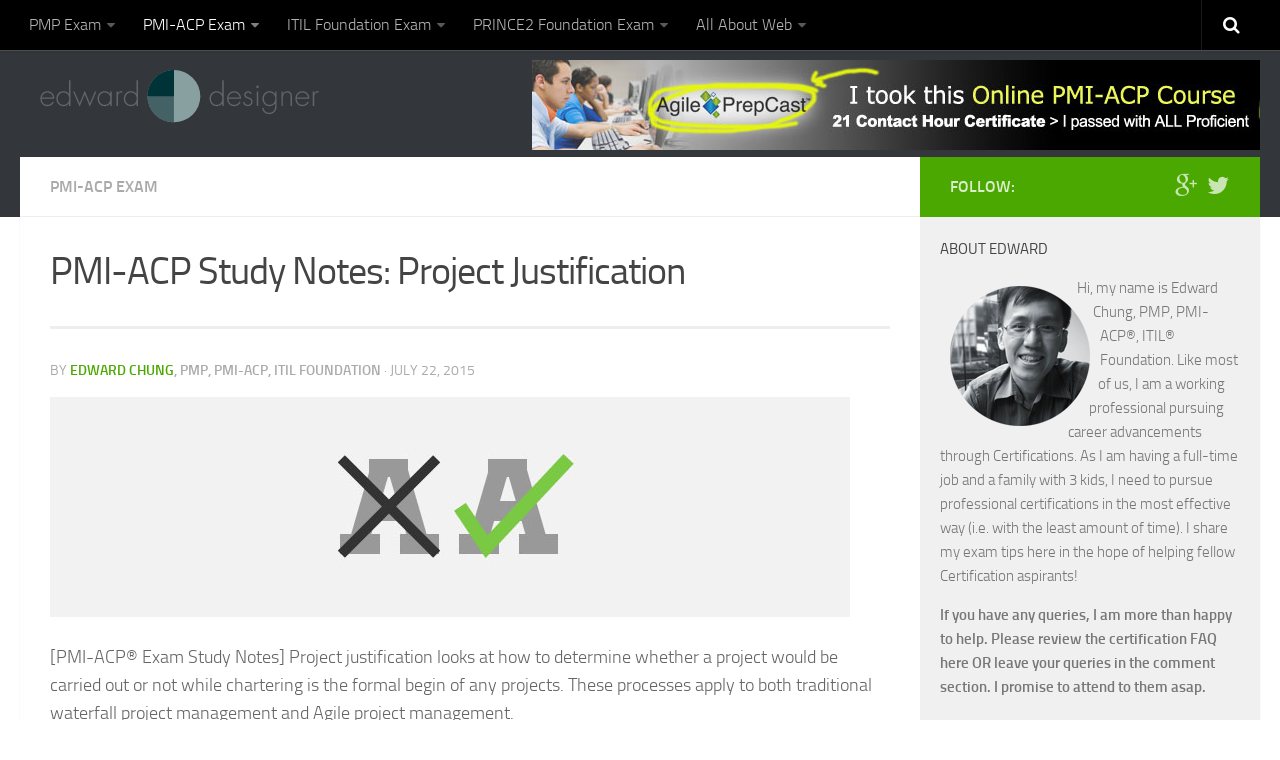

--- FILE ---
content_type: text/html; charset=UTF-8
request_url: https://edward-designer.com/web/pmi-acp-exam-study-notes-project-justification/
body_size: 18090
content:
<!DOCTYPE html> 
<html class="no-js" lang="en-US">

<head>
	<meta charset="UTF-8">
	<meta name="viewport" content="width=device-width, initial-scale=1.0">

	<title>PMI-ACP Study Notes: Project Justification - Updated PMP, PMI-ACP &amp; ITIL Exam Tips 2023</title>

	<link rel="pingback" href="https://edward-designer.com/web/xmlrpc.php">
	<link rel="shortcut icon" href="/images/favicon.ico">	
	<link rel="apple-touch-icon-precomposed icon" sizes="114x114" href="/images/apple-touch-icon-hi.png">
	<link rel="apple-touch-icon-precomposed icon" sizes="72x72" href="/images/apple-touch-icon.png">
	<link rel="apple-touch-icon-precomposed icon" href="/images/apple-touch-icon-precomposed.png">	
	<meta name='robots' content='index, follow, max-image-preview:large, max-snippet:-1, max-video-preview:-1' />
<script>document.documentElement.className = document.documentElement.className.replace("no-js","js");</script>

	<!-- This site is optimized with the Yoast SEO plugin v22.6 - https://yoast.com/wordpress/plugins/seo/ -->
	<meta name="description" content="PMI-ACP Exam : Project justification looks at how to determine whether a project would be carried out or not while chartering is the formal begin of any projects. These" />
	<link rel="canonical" href="https://edward-designer.com/web/pmi-acp-exam-study-notes-project-justification/" />
	<meta property="og:locale" content="en_US" />
	<meta property="og:type" content="article" />
	<meta property="og:title" content="PMI-ACP Study Notes: Project Justification - Updated PMP, PMI-ACP &amp; ITIL Exam Tips 2023" />
	<meta property="og:description" content="PMI-ACP Exam : Project justification looks at how to determine whether a project would be carried out or not while chartering is the formal begin of any projects. These" />
	<meta property="og:url" content="https://edward-designer.com/web/pmi-acp-exam-study-notes-project-justification/" />
	<meta property="og:site_name" content="Updated PMP, PMI-ACP &amp; ITIL Exam Tips 2023" />
	<meta property="article:published_time" content="2014-10-31T08:01:53+00:00" />
	<meta property="article:modified_time" content="2015-07-22T03:59:05+00:00" />
	<meta property="og:image" content="https://edward-designer.com/web/wp-content/uploads/2014/10/project-justification.jpg" />
	<meta property="og:image:width" content="800" />
	<meta property="og:image:height" content="220" />
	<meta property="og:image:type" content="image/jpeg" />
	<meta name="author" content="Edward Chung" />
	<meta name="twitter:label1" content="Written by" />
	<meta name="twitter:data1" content="Edward Chung" />
	<meta name="twitter:label2" content="Est. reading time" />
	<meta name="twitter:data2" content="2 minutes" />
	<script type="application/ld+json" class="yoast-schema-graph">{"@context":"https://schema.org","@graph":[{"@type":"Article","@id":"https://edward-designer.com/web/pmi-acp-exam-study-notes-project-justification/#article","isPartOf":{"@id":"https://edward-designer.com/web/pmi-acp-exam-study-notes-project-justification/"},"author":{"name":"Edward Chung","@id":"https://edward-designer.com/web/#/schema/person/78ef6624aef16611f8dc166f4e174dd4"},"headline":"PMI-ACP Study Notes: Project Justification","datePublished":"2014-10-31T08:01:53+00:00","dateModified":"2015-07-22T03:59:05+00:00","mainEntityOfPage":{"@id":"https://edward-designer.com/web/pmi-acp-exam-study-notes-project-justification/"},"wordCount":451,"commentCount":0,"publisher":{"@id":"https://edward-designer.com/web/#/schema/person/78ef6624aef16611f8dc166f4e174dd4"},"image":{"@id":"https://edward-designer.com/web/pmi-acp-exam-study-notes-project-justification/#primaryimage"},"thumbnailUrl":"https://edward-designer.com/web/wp-content/uploads/2014/10/project-justification.jpg","articleSection":["PMI-ACP Exam"],"inLanguage":"en-US","potentialAction":[{"@type":"CommentAction","name":"Comment","target":["https://edward-designer.com/web/pmi-acp-exam-study-notes-project-justification/#respond"]}]},{"@type":"WebPage","@id":"https://edward-designer.com/web/pmi-acp-exam-study-notes-project-justification/","url":"https://edward-designer.com/web/pmi-acp-exam-study-notes-project-justification/","name":"PMI-ACP Study Notes: Project Justification - Updated PMP, PMI-ACP &amp; ITIL Exam Tips 2023","isPartOf":{"@id":"https://edward-designer.com/web/#website"},"primaryImageOfPage":{"@id":"https://edward-designer.com/web/pmi-acp-exam-study-notes-project-justification/#primaryimage"},"image":{"@id":"https://edward-designer.com/web/pmi-acp-exam-study-notes-project-justification/#primaryimage"},"thumbnailUrl":"https://edward-designer.com/web/wp-content/uploads/2014/10/project-justification.jpg","datePublished":"2014-10-31T08:01:53+00:00","dateModified":"2015-07-22T03:59:05+00:00","description":"PMI-ACP Exam : Project justification looks at how to determine whether a project would be carried out or not while chartering is the formal begin of any projects. These","breadcrumb":{"@id":"https://edward-designer.com/web/pmi-acp-exam-study-notes-project-justification/#breadcrumb"},"inLanguage":"en-US","potentialAction":[{"@type":"ReadAction","target":["https://edward-designer.com/web/pmi-acp-exam-study-notes-project-justification/"]}]},{"@type":"ImageObject","inLanguage":"en-US","@id":"https://edward-designer.com/web/pmi-acp-exam-study-notes-project-justification/#primaryimage","url":"https://edward-designer.com/web/wp-content/uploads/2014/10/project-justification.jpg","contentUrl":"https://edward-designer.com/web/wp-content/uploads/2014/10/project-justification.jpg","width":800,"height":220,"caption":"Project Justification"},{"@type":"BreadcrumbList","@id":"https://edward-designer.com/web/pmi-acp-exam-study-notes-project-justification/#breadcrumb","itemListElement":[{"@type":"ListItem","position":1,"name":"Home","item":"https://edward-designer.com/web/"},{"@type":"ListItem","position":2,"name":"PMI-ACP Study Notes: Project Justification"}]},{"@type":"WebSite","@id":"https://edward-designer.com/web/#website","url":"https://edward-designer.com/web/","name":"Updated PMP, PMI-ACP &amp; ITIL Exam Tips 2023","description":"Professional Certification Tips and Notes by Edward Chung, PMP, PMI-ACP","publisher":{"@id":"https://edward-designer.com/web/#/schema/person/78ef6624aef16611f8dc166f4e174dd4"},"potentialAction":[{"@type":"SearchAction","target":{"@type":"EntryPoint","urlTemplate":"https://edward-designer.com/web/?s={search_term_string}"},"query-input":"required name=search_term_string"}],"inLanguage":"en-US"},{"@type":["Person","Organization"],"@id":"https://edward-designer.com/web/#/schema/person/78ef6624aef16611f8dc166f4e174dd4","name":"Edward Chung","image":{"@type":"ImageObject","inLanguage":"en-US","@id":"https://edward-designer.com/web/#/schema/person/image/","url":"https://secure.gravatar.com/avatar/7347747b1cc142c46dd6f92d60c6acbe?s=96&d=mm&r=g","contentUrl":"https://secure.gravatar.com/avatar/7347747b1cc142c46dd6f92d60c6acbe?s=96&d=mm&r=g","caption":"Edward Chung"},"logo":{"@id":"https://edward-designer.com/web/#/schema/person/image/"},"description":"Edward Chung aspires to become a full-stack web developer and project manager. In the quest to become a more competent professional, Edward studied for and passed the PMP Certification, ITIL v3 Foundation Certification, PMI-ACP Certification and Zend PHP Certification. Edward shares his certification experience and resources here in the hope of helping others who are pursuing these certification exams to achieve exam success.","sameAs":["http://edward-designer.com"]}]}</script>
	<!-- / Yoast SEO plugin. -->


<link rel='dns-prefetch' href='//code.jquery.com' />
<link rel="alternate" type="application/rss+xml" title="Updated PMP, PMI-ACP &amp; ITIL Exam Tips 2023 &raquo; Feed" href="https://edward-designer.com/web/feed/" />
<link rel="alternate" type="application/rss+xml" title="Updated PMP, PMI-ACP &amp; ITIL Exam Tips 2023 &raquo; Comments Feed" href="https://edward-designer.com/web/comments/feed/" />
<link rel="alternate" type="application/rss+xml" title="Updated PMP, PMI-ACP &amp; ITIL Exam Tips 2023 &raquo; PMI-ACP Study Notes: Project Justification Comments Feed" href="https://edward-designer.com/web/pmi-acp-exam-study-notes-project-justification/feed/" />
<script type="text/javascript">
/* <![CDATA[ */
window._wpemojiSettings = {"baseUrl":"https:\/\/s.w.org\/images\/core\/emoji\/15.0.3\/72x72\/","ext":".png","svgUrl":"https:\/\/s.w.org\/images\/core\/emoji\/15.0.3\/svg\/","svgExt":".svg","source":{"concatemoji":"https:\/\/edward-designer.com\/web\/wp-includes\/js\/wp-emoji-release.min.js?ver=6.5.7"}};
/*! This file is auto-generated */
!function(i,n){var o,s,e;function c(e){try{var t={supportTests:e,timestamp:(new Date).valueOf()};sessionStorage.setItem(o,JSON.stringify(t))}catch(e){}}function p(e,t,n){e.clearRect(0,0,e.canvas.width,e.canvas.height),e.fillText(t,0,0);var t=new Uint32Array(e.getImageData(0,0,e.canvas.width,e.canvas.height).data),r=(e.clearRect(0,0,e.canvas.width,e.canvas.height),e.fillText(n,0,0),new Uint32Array(e.getImageData(0,0,e.canvas.width,e.canvas.height).data));return t.every(function(e,t){return e===r[t]})}function u(e,t,n){switch(t){case"flag":return n(e,"\ud83c\udff3\ufe0f\u200d\u26a7\ufe0f","\ud83c\udff3\ufe0f\u200b\u26a7\ufe0f")?!1:!n(e,"\ud83c\uddfa\ud83c\uddf3","\ud83c\uddfa\u200b\ud83c\uddf3")&&!n(e,"\ud83c\udff4\udb40\udc67\udb40\udc62\udb40\udc65\udb40\udc6e\udb40\udc67\udb40\udc7f","\ud83c\udff4\u200b\udb40\udc67\u200b\udb40\udc62\u200b\udb40\udc65\u200b\udb40\udc6e\u200b\udb40\udc67\u200b\udb40\udc7f");case"emoji":return!n(e,"\ud83d\udc26\u200d\u2b1b","\ud83d\udc26\u200b\u2b1b")}return!1}function f(e,t,n){var r="undefined"!=typeof WorkerGlobalScope&&self instanceof WorkerGlobalScope?new OffscreenCanvas(300,150):i.createElement("canvas"),a=r.getContext("2d",{willReadFrequently:!0}),o=(a.textBaseline="top",a.font="600 32px Arial",{});return e.forEach(function(e){o[e]=t(a,e,n)}),o}function t(e){var t=i.createElement("script");t.src=e,t.defer=!0,i.head.appendChild(t)}"undefined"!=typeof Promise&&(o="wpEmojiSettingsSupports",s=["flag","emoji"],n.supports={everything:!0,everythingExceptFlag:!0},e=new Promise(function(e){i.addEventListener("DOMContentLoaded",e,{once:!0})}),new Promise(function(t){var n=function(){try{var e=JSON.parse(sessionStorage.getItem(o));if("object"==typeof e&&"number"==typeof e.timestamp&&(new Date).valueOf()<e.timestamp+604800&&"object"==typeof e.supportTests)return e.supportTests}catch(e){}return null}();if(!n){if("undefined"!=typeof Worker&&"undefined"!=typeof OffscreenCanvas&&"undefined"!=typeof URL&&URL.createObjectURL&&"undefined"!=typeof Blob)try{var e="postMessage("+f.toString()+"("+[JSON.stringify(s),u.toString(),p.toString()].join(",")+"));",r=new Blob([e],{type:"text/javascript"}),a=new Worker(URL.createObjectURL(r),{name:"wpTestEmojiSupports"});return void(a.onmessage=function(e){c(n=e.data),a.terminate(),t(n)})}catch(e){}c(n=f(s,u,p))}t(n)}).then(function(e){for(var t in e)n.supports[t]=e[t],n.supports.everything=n.supports.everything&&n.supports[t],"flag"!==t&&(n.supports.everythingExceptFlag=n.supports.everythingExceptFlag&&n.supports[t]);n.supports.everythingExceptFlag=n.supports.everythingExceptFlag&&!n.supports.flag,n.DOMReady=!1,n.readyCallback=function(){n.DOMReady=!0}}).then(function(){return e}).then(function(){var e;n.supports.everything||(n.readyCallback(),(e=n.source||{}).concatemoji?t(e.concatemoji):e.wpemoji&&e.twemoji&&(t(e.twemoji),t(e.wpemoji)))}))}((window,document),window._wpemojiSettings);
/* ]]> */
</script>

<style id='wp-emoji-styles-inline-css' type='text/css'>

	img.wp-smiley, img.emoji {
		display: inline !important;
		border: none !important;
		box-shadow: none !important;
		height: 1em !important;
		width: 1em !important;
		margin: 0 0.07em !important;
		vertical-align: -0.1em !important;
		background: none !important;
		padding: 0 !important;
	}
</style>
<link rel='stylesheet' id='wp-block-library-css' href='https://edward-designer.com/web/wp-includes/css/dist/block-library/style.min.css?ver=6.5.7' type='text/css' media='all' />
<style id='classic-theme-styles-inline-css' type='text/css'>
/*! This file is auto-generated */
.wp-block-button__link{color:#fff;background-color:#32373c;border-radius:9999px;box-shadow:none;text-decoration:none;padding:calc(.667em + 2px) calc(1.333em + 2px);font-size:1.125em}.wp-block-file__button{background:#32373c;color:#fff;text-decoration:none}
</style>
<style id='global-styles-inline-css' type='text/css'>
body{--wp--preset--color--black: #000000;--wp--preset--color--cyan-bluish-gray: #abb8c3;--wp--preset--color--white: #ffffff;--wp--preset--color--pale-pink: #f78da7;--wp--preset--color--vivid-red: #cf2e2e;--wp--preset--color--luminous-vivid-orange: #ff6900;--wp--preset--color--luminous-vivid-amber: #fcb900;--wp--preset--color--light-green-cyan: #7bdcb5;--wp--preset--color--vivid-green-cyan: #00d084;--wp--preset--color--pale-cyan-blue: #8ed1fc;--wp--preset--color--vivid-cyan-blue: #0693e3;--wp--preset--color--vivid-purple: #9b51e0;--wp--preset--gradient--vivid-cyan-blue-to-vivid-purple: linear-gradient(135deg,rgba(6,147,227,1) 0%,rgb(155,81,224) 100%);--wp--preset--gradient--light-green-cyan-to-vivid-green-cyan: linear-gradient(135deg,rgb(122,220,180) 0%,rgb(0,208,130) 100%);--wp--preset--gradient--luminous-vivid-amber-to-luminous-vivid-orange: linear-gradient(135deg,rgba(252,185,0,1) 0%,rgba(255,105,0,1) 100%);--wp--preset--gradient--luminous-vivid-orange-to-vivid-red: linear-gradient(135deg,rgba(255,105,0,1) 0%,rgb(207,46,46) 100%);--wp--preset--gradient--very-light-gray-to-cyan-bluish-gray: linear-gradient(135deg,rgb(238,238,238) 0%,rgb(169,184,195) 100%);--wp--preset--gradient--cool-to-warm-spectrum: linear-gradient(135deg,rgb(74,234,220) 0%,rgb(151,120,209) 20%,rgb(207,42,186) 40%,rgb(238,44,130) 60%,rgb(251,105,98) 80%,rgb(254,248,76) 100%);--wp--preset--gradient--blush-light-purple: linear-gradient(135deg,rgb(255,206,236) 0%,rgb(152,150,240) 100%);--wp--preset--gradient--blush-bordeaux: linear-gradient(135deg,rgb(254,205,165) 0%,rgb(254,45,45) 50%,rgb(107,0,62) 100%);--wp--preset--gradient--luminous-dusk: linear-gradient(135deg,rgb(255,203,112) 0%,rgb(199,81,192) 50%,rgb(65,88,208) 100%);--wp--preset--gradient--pale-ocean: linear-gradient(135deg,rgb(255,245,203) 0%,rgb(182,227,212) 50%,rgb(51,167,181) 100%);--wp--preset--gradient--electric-grass: linear-gradient(135deg,rgb(202,248,128) 0%,rgb(113,206,126) 100%);--wp--preset--gradient--midnight: linear-gradient(135deg,rgb(2,3,129) 0%,rgb(40,116,252) 100%);--wp--preset--font-size--small: 13px;--wp--preset--font-size--medium: 20px;--wp--preset--font-size--large: 36px;--wp--preset--font-size--x-large: 42px;--wp--preset--spacing--20: 0.44rem;--wp--preset--spacing--30: 0.67rem;--wp--preset--spacing--40: 1rem;--wp--preset--spacing--50: 1.5rem;--wp--preset--spacing--60: 2.25rem;--wp--preset--spacing--70: 3.38rem;--wp--preset--spacing--80: 5.06rem;--wp--preset--shadow--natural: 6px 6px 9px rgba(0, 0, 0, 0.2);--wp--preset--shadow--deep: 12px 12px 50px rgba(0, 0, 0, 0.4);--wp--preset--shadow--sharp: 6px 6px 0px rgba(0, 0, 0, 0.2);--wp--preset--shadow--outlined: 6px 6px 0px -3px rgba(255, 255, 255, 1), 6px 6px rgba(0, 0, 0, 1);--wp--preset--shadow--crisp: 6px 6px 0px rgba(0, 0, 0, 1);}:where(.is-layout-flex){gap: 0.5em;}:where(.is-layout-grid){gap: 0.5em;}body .is-layout-flex{display: flex;}body .is-layout-flex{flex-wrap: wrap;align-items: center;}body .is-layout-flex > *{margin: 0;}body .is-layout-grid{display: grid;}body .is-layout-grid > *{margin: 0;}:where(.wp-block-columns.is-layout-flex){gap: 2em;}:where(.wp-block-columns.is-layout-grid){gap: 2em;}:where(.wp-block-post-template.is-layout-flex){gap: 1.25em;}:where(.wp-block-post-template.is-layout-grid){gap: 1.25em;}.has-black-color{color: var(--wp--preset--color--black) !important;}.has-cyan-bluish-gray-color{color: var(--wp--preset--color--cyan-bluish-gray) !important;}.has-white-color{color: var(--wp--preset--color--white) !important;}.has-pale-pink-color{color: var(--wp--preset--color--pale-pink) !important;}.has-vivid-red-color{color: var(--wp--preset--color--vivid-red) !important;}.has-luminous-vivid-orange-color{color: var(--wp--preset--color--luminous-vivid-orange) !important;}.has-luminous-vivid-amber-color{color: var(--wp--preset--color--luminous-vivid-amber) !important;}.has-light-green-cyan-color{color: var(--wp--preset--color--light-green-cyan) !important;}.has-vivid-green-cyan-color{color: var(--wp--preset--color--vivid-green-cyan) !important;}.has-pale-cyan-blue-color{color: var(--wp--preset--color--pale-cyan-blue) !important;}.has-vivid-cyan-blue-color{color: var(--wp--preset--color--vivid-cyan-blue) !important;}.has-vivid-purple-color{color: var(--wp--preset--color--vivid-purple) !important;}.has-black-background-color{background-color: var(--wp--preset--color--black) !important;}.has-cyan-bluish-gray-background-color{background-color: var(--wp--preset--color--cyan-bluish-gray) !important;}.has-white-background-color{background-color: var(--wp--preset--color--white) !important;}.has-pale-pink-background-color{background-color: var(--wp--preset--color--pale-pink) !important;}.has-vivid-red-background-color{background-color: var(--wp--preset--color--vivid-red) !important;}.has-luminous-vivid-orange-background-color{background-color: var(--wp--preset--color--luminous-vivid-orange) !important;}.has-luminous-vivid-amber-background-color{background-color: var(--wp--preset--color--luminous-vivid-amber) !important;}.has-light-green-cyan-background-color{background-color: var(--wp--preset--color--light-green-cyan) !important;}.has-vivid-green-cyan-background-color{background-color: var(--wp--preset--color--vivid-green-cyan) !important;}.has-pale-cyan-blue-background-color{background-color: var(--wp--preset--color--pale-cyan-blue) !important;}.has-vivid-cyan-blue-background-color{background-color: var(--wp--preset--color--vivid-cyan-blue) !important;}.has-vivid-purple-background-color{background-color: var(--wp--preset--color--vivid-purple) !important;}.has-black-border-color{border-color: var(--wp--preset--color--black) !important;}.has-cyan-bluish-gray-border-color{border-color: var(--wp--preset--color--cyan-bluish-gray) !important;}.has-white-border-color{border-color: var(--wp--preset--color--white) !important;}.has-pale-pink-border-color{border-color: var(--wp--preset--color--pale-pink) !important;}.has-vivid-red-border-color{border-color: var(--wp--preset--color--vivid-red) !important;}.has-luminous-vivid-orange-border-color{border-color: var(--wp--preset--color--luminous-vivid-orange) !important;}.has-luminous-vivid-amber-border-color{border-color: var(--wp--preset--color--luminous-vivid-amber) !important;}.has-light-green-cyan-border-color{border-color: var(--wp--preset--color--light-green-cyan) !important;}.has-vivid-green-cyan-border-color{border-color: var(--wp--preset--color--vivid-green-cyan) !important;}.has-pale-cyan-blue-border-color{border-color: var(--wp--preset--color--pale-cyan-blue) !important;}.has-vivid-cyan-blue-border-color{border-color: var(--wp--preset--color--vivid-cyan-blue) !important;}.has-vivid-purple-border-color{border-color: var(--wp--preset--color--vivid-purple) !important;}.has-vivid-cyan-blue-to-vivid-purple-gradient-background{background: var(--wp--preset--gradient--vivid-cyan-blue-to-vivid-purple) !important;}.has-light-green-cyan-to-vivid-green-cyan-gradient-background{background: var(--wp--preset--gradient--light-green-cyan-to-vivid-green-cyan) !important;}.has-luminous-vivid-amber-to-luminous-vivid-orange-gradient-background{background: var(--wp--preset--gradient--luminous-vivid-amber-to-luminous-vivid-orange) !important;}.has-luminous-vivid-orange-to-vivid-red-gradient-background{background: var(--wp--preset--gradient--luminous-vivid-orange-to-vivid-red) !important;}.has-very-light-gray-to-cyan-bluish-gray-gradient-background{background: var(--wp--preset--gradient--very-light-gray-to-cyan-bluish-gray) !important;}.has-cool-to-warm-spectrum-gradient-background{background: var(--wp--preset--gradient--cool-to-warm-spectrum) !important;}.has-blush-light-purple-gradient-background{background: var(--wp--preset--gradient--blush-light-purple) !important;}.has-blush-bordeaux-gradient-background{background: var(--wp--preset--gradient--blush-bordeaux) !important;}.has-luminous-dusk-gradient-background{background: var(--wp--preset--gradient--luminous-dusk) !important;}.has-pale-ocean-gradient-background{background: var(--wp--preset--gradient--pale-ocean) !important;}.has-electric-grass-gradient-background{background: var(--wp--preset--gradient--electric-grass) !important;}.has-midnight-gradient-background{background: var(--wp--preset--gradient--midnight) !important;}.has-small-font-size{font-size: var(--wp--preset--font-size--small) !important;}.has-medium-font-size{font-size: var(--wp--preset--font-size--medium) !important;}.has-large-font-size{font-size: var(--wp--preset--font-size--large) !important;}.has-x-large-font-size{font-size: var(--wp--preset--font-size--x-large) !important;}
.wp-block-navigation a:where(:not(.wp-element-button)){color: inherit;}
:where(.wp-block-post-template.is-layout-flex){gap: 1.25em;}:where(.wp-block-post-template.is-layout-grid){gap: 1.25em;}
:where(.wp-block-columns.is-layout-flex){gap: 2em;}:where(.wp-block-columns.is-layout-grid){gap: 2em;}
.wp-block-pullquote{font-size: 1.5em;line-height: 1.6;}
</style>
<link rel='stylesheet' id='myStyleSheets-css' href='https://edward-designer.com/web/wp-content/plugins/author-hreview/style/style.css?ver=6.5.7' type='text/css' media='all' />
<link rel='stylesheet' id='style-css' href='https://edward-designer.com/web/wp-content/themes/hueman-child/style.css?ver=6.5.7' type='text/css' media='all' />
<script type="text/javascript" src="https://code.jquery.com/jquery-2.2.4.min.js?ver=2.2.4" id="jquery-js"></script>
<script type="text/javascript" src="https://code.jquery.com/jquery-migrate-1.4.1.min.js?ver=1.4.1" id="jquery-migrate-js"></script>
<script type="text/javascript" src="https://edward-designer.com/web/wp-content/themes/hueman-child/js/jquery.flexslider.min.js?ver=6.5.7" id="flexslider-js"></script>
<link rel="https://api.w.org/" href="https://edward-designer.com/web/wp-json/" /><link rel="alternate" type="application/json" href="https://edward-designer.com/web/wp-json/wp/v2/posts/2036" /><link rel="EditURI" type="application/rsd+xml" title="RSD" href="https://edward-designer.com/web/xmlrpc.php?rsd" />
<meta name="generator" content="WordPress 6.5.7" />
<link rel='shortlink' href='https://edward-designer.com/web/?p=2036' />
<link rel="alternate" type="application/json+oembed" href="https://edward-designer.com/web/wp-json/oembed/1.0/embed?url=https%3A%2F%2Fedward-designer.com%2Fweb%2Fpmi-acp-exam-study-notes-project-justification%2F" />
<link rel="alternate" type="text/xml+oembed" href="https://edward-designer.com/web/wp-json/oembed/1.0/embed?url=https%3A%2F%2Fedward-designer.com%2Fweb%2Fpmi-acp-exam-study-notes-project-justification%2F&#038;format=xml" />
<!--[if lt IE 9]>
<script src="https://edward-designer.com/web/wp-content/themes/hueman-child/js/ie/html5.js"></script>
<script src="https://edward-designer.com/web/wp-content/themes/hueman-child/js/ie/selectivizr.js"></script>
<![endif]-->
<style type="text/css">.recentcomments a{display:inline !important;padding:0 !important;margin:0 !important;}</style><style type="text/css">
/* Dynamic CSS: For no styles in head, copy and put the css below in your custom.css or child theme's style.css, disable dynamic styles */
.sidebar .widget { padding-left: 20px; padding-right: 20px; padding-top: 20px; }

::selection { background-color: #4ba800; }
::-moz-selection { background-color: #4ba800; }

a,
.themeform label .required,
#flexslider-featured .flex-direction-nav .flex-next:hover,
#flexslider-featured .flex-direction-nav .flex-prev:hover,
.post-hover:hover .post-title a,
.post-title a:hover,
.s1 .post-nav li a:hover i,
.content .post-nav li a:hover i,
.post-related a:hover,
.s1 .widget_rss ul li a,
#footer .widget_rss ul li a,
.s1 .widget_calendar a,
#footer .widget_calendar a,
.s1 .alx-tab .tab-item-category a,
.s1 .alx-posts .post-item-category a,
.s1 .alx-tab li:hover .tab-item-title a,
.s1 .alx-tab li:hover .tab-item-comment a,
.s1 .alx-posts li:hover .post-item-title a,
#footer .alx-tab .tab-item-category a,
#footer .alx-posts .post-item-category a,
#footer .alx-tab li:hover .tab-item-title a,
#footer .alx-tab li:hover .tab-item-comment a,
#footer .alx-posts li:hover .post-item-title a,
.comment-tabs li.active a,
.comment-awaiting-moderation,
.child-menu a:hover,
.child-menu .current_page_item > a,
.wp-pagenavi a { color: #4ba800; }

.themeform input[type="submit"],
.themeform button[type="submit"],
.s1 .sidebar-top,
.s1 .sidebar-toggle,
#flexslider-featured .flex-control-nav li a.flex-active,
.post-tags a:hover,
.s1 .widget_calendar caption,
#footer .widget_calendar caption,
.author-bio .bio-avatar:after,
.commentlist li.bypostauthor > .comment-body:after,
.commentlist li.comment-author-admin > .comment-body:after { background-color: #4ba800; }

.post-format .format-container { border-color: #4ba800; }

.s1 .alx-tabs-nav li.active a,
#footer .alx-tabs-nav li.active a,
.comment-tabs li.active a,
.wp-pagenavi a:hover,
.wp-pagenavi a:active,
.wp-pagenavi span.current { border-bottom-color: #4ba800!important; }				
				

.search-expand,
#nav-topbar.nav-container { background-color: #000000; }
@media only screen and (min-width: 720px) {
	#nav-topbar .nav ul { background-color: #000000; }
}			
				
.site-title a img { max-height: 40px; }
body { background:  url(#)   ; background-size: #; }
</style>
	<style>
	.single .sidebar,.archive .sidebar {position:absolute;top:0;right:340px;}
	@media (max-width:960px){
		.single .sidebar,.archive .sidebar {position:absolute;top:0;right:50px;}
	}
	@media (max-width:480px){
		.single .sidebar,.archive .sidebar {position:relative;right:0;top:0;}
	}
	.home .featured1 a {color:#FFF;}
	.home .featured1 a:hover {color:yellow;}
	.home .featured .post-hover {background:#FFF !important;}
	.home .post-1751:hover {background:#4BA800}
	.category h2 {border-bottom:1px dotted #DDD;margin-top:20px;}
	.category .post-list a {display:block;}
	.category .post-list a img {display:inline-block; margin-right:10px;vertical-align: text-top;}
	.solution {background:#EEE;color:#EEE;padding:10px;margin-top:10px;border-left:4px solid #4ba800;}
	.solution:hover {background:#EFEFEF;color:#666;}
	.glossary div {background:#F9F9F9;color:#F9F9F9;padding:5px 5px 5px 10px;margin:5px 0;border-left:4px solid #4ba800;font-size:0.8em;line-height:1.5em;min-height:3em;}
	.glossary div:hover {background:#FFF;color:#666;}
	.glossary div span {color:#444;font-weight:bold;font-size:1.5em;}
	ol.question li {list-style:upper-alpha;}
	.answer {font-size:1.2em;font-weight:bold;display:block;padding-bottom:5px;}
	.postid-3341 ol ol li{list-style:upper-alpha;}
	.entry h2, .entry h3, .entry h4 {margin-top:1.3em;}
	.post-list h2, .post-list h3 {margin-top:0;}
	.button {
		font-weight:bold;
   border-top: 1px solid red;
   background: orange;
   padding: 10px 20px;
   -webkit-border-radius: 8px;
   -moz-border-radius: 8px;
   border-radius: 8px;
   -webkit-box-shadow: rgba(0,0,0,1) 0 1px 0;
   -moz-box-shadow: rgba(0,0,0,1) 0 1px 0;
   box-shadow: rgba(0,0,0,1) 0 1px 0;
   text-shadow: rgba(0,0,0,.4) 0 1px 0;
   color: white;
   font-size: 18px;
   text-decoration: none;
   vertical-align: middle;
   margin:20px auto;
   text-align:center;
   }
.button:hover {
   border-top-color: #3e7828;
   background: #3e7828;
   color: #fff;
   }
.button:active {
   border-top-color: #235c1b;
   background: #235c1b;
   }
   .amzn-native-header {display:none;}
   .post-list .post-category {margin-bottom:0;}
   .post-list .post-category a {display:inline-block;}
   .post-list .post-date {margin-bottom:0;display:none;}
   
   
   @media screen and (max-width: 768px) {
  .flex tr {
    display: flex;
    flex-flow: row wrap;
    justify-content: space-around;
  }
  .entry table.flex tr.alt {background:#FFF;}
  .flex td, .flex th {
    display: block;
    width: 45%;
  }

  .flex th:first-child,
  .flex td:first-child {
    text-align: center;
    background: #efefef;
    width: 100%;
  }

  .flex th:first-child {
    display: none;
  }
}


/* Special */
ul.tick li, ul.cross li { list-style-type: none !important; }
ul.tick li:before { content:"\2714\0020"; color:green;}
ul.cross li:before { content:"\2718\0020"; color:red;}


/* dwqa */
.dwqa-alert-success {
	font-size: 2em;
    line-height: 1.2em;
    border: 1px dotted;
    padding: 20px;
    margin-bottom: 300px !important;
    margin-top: 50px;
    background-color: #ecffe5;
}
.dwqa-alert-success:before {
	display:block;
	content:"Success!";
	font-weight:bold;
	color: #008000;
}
@media all and (min-width: 780px) {
	.category-head {font-size:32px;}
	
}



	
	</style>
<!--	
<script async src="//pagead2.googlesyndication.com/pagead/js/adsbygoogle.js"></script>
<script>
     (adsbygoogle = window.adsbygoogle || []).push({
          google_ad_client: "ca-pub-4051186060553454",
          enable_page_level_ads: true
     });
</script>
-->
</head>

<body class="post-template-default single single-post postid-2036 single-format-standard col-2cl full-width topbar-enabled chrome">

<div id="wrapper">

	<header id="header">
	
					<nav class="nav-container group" id="nav-topbar">
				<div class="nav-toggle"><i class="fa fa-bars"></i></div>
				<div class="nav-text"><!-- put your mobile menu text here --></div>
				<div class="nav-wrap container"><ul id="menu-primary" class="nav container-inner group"><li id="menu-item-2110" class="menu-item menu-item-type-taxonomy menu-item-object-category menu-item-has-children menu-item-2110"><a href="https://edward-designer.com/web/pmp/" data-wpel-link="internal">PMP Exam</a>
<ul class="sub-menu">
	<li id="menu-item-2703" class="menu-item menu-item-type-taxonomy menu-item-object-category menu-item-2703"><a href="https://edward-designer.com/web/pmp/" data-wpel-link="internal">My Exam Experience</a></li>
	<li id="menu-item-2115" class="menu-item menu-item-type-taxonomy menu-item-object-category menu-item-2115"><a href="https://edward-designer.com/web/pmp-guide/" data-wpel-link="internal">Step-by-step Certification Guide</a></li>
	<li id="menu-item-4254" class="menu-item menu-item-type-post_type menu-item-object-post menu-item-4254"><a href="https://edward-designer.com/web/pm-prepcast-review/" data-wpel-link="internal">Online Training for 35 Contact Hours</a></li>
	<li id="menu-item-2123" class="menu-item menu-item-type-custom menu-item-object-custom menu-item-2123"><a href="/web/pmp-calculation-formulae/" data-wpel-link="internal">PMP Formulas and Calculation Guide</a></li>
	<li id="menu-item-2124" class="menu-item menu-item-type-custom menu-item-object-custom menu-item-2124"><a href="/web/list-of-free-pmp-exam-questions/" data-wpel-link="internal">Free Mock Exam Questions</a></li>
	<li id="menu-item-2421" class="menu-item menu-item-type-post_type menu-item-object-page menu-item-2421"><a href="https://edward-designer.com/web/pmp-certification-faq/" data-wpel-link="internal">PMP Certification FAQ</a></li>
	<li id="menu-item-3083" class="menu-item menu-item-type-custom menu-item-object-custom menu-item-3083"><a href="/web/ways-get-free-pdu-pmp-pmi-acp/" data-wpel-link="internal">Free PDU</a></li>
	<li id="menu-item-5132" class="menu-item menu-item-type-taxonomy menu-item-object-category menu-item-5132"><a href="https://edward-designer.com/web/pmp/capm/" data-wpel-link="internal">CAPM Exam Tips</a></li>
</ul>
</li>
<li id="menu-item-2113" class="menu-item menu-item-type-taxonomy menu-item-object-category current-post-ancestor current-menu-parent current-post-parent menu-item-has-children menu-item-2113"><a href="https://edward-designer.com/web/pmi-acp/" data-wpel-link="internal">PMI-ACP Exam</a>
<ul class="sub-menu">
	<li id="menu-item-2704" class="menu-item menu-item-type-taxonomy menu-item-object-category current-post-ancestor current-menu-parent current-post-parent menu-item-2704"><a href="https://edward-designer.com/web/pmi-acp/" data-wpel-link="internal">My Exam Experience</a></li>
	<li id="menu-item-2128" class="menu-item menu-item-type-custom menu-item-object-custom menu-item-2128"><a href="/web/agile-prepcast-review-best-pmi-acp-exam-prep-plus-37-category-pdus/" data-wpel-link="internal">Online PMI-ACP Exam Prep Course</a></li>
	<li id="menu-item-2705" class="menu-item menu-item-type-custom menu-item-object-custom menu-item-2705"><a href="https://edward-designer.com/web/free-pmi-acp-exam-questions/" data-wpel-link="internal">Free Mock Exam Questions</a></li>
	<li id="menu-item-7505" class="menu-item menu-item-type-post_type menu-item-object-post menu-item-7505"><a href="https://edward-designer.com/web/pmi-acp-exam-simulator-review/" data-wpel-link="internal">Recommended PMI-ACP Mock Exam</a></li>
	<li id="menu-item-3107" class="menu-item menu-item-type-custom menu-item-object-custom menu-item-3107"><a href="https://edward-designer.com/web/pmi-acp-formulas/" data-wpel-link="internal">PMI-ACP Formulas</a></li>
	<li id="menu-item-2448" class="menu-item menu-item-type-post_type menu-item-object-page menu-item-2448"><a href="https://edward-designer.com/web/pmi-acp-certification-faq/" data-wpel-link="internal">PMI-ACP Certification FAQ</a></li>
</ul>
</li>
<li id="menu-item-2111" class="menu-item menu-item-type-taxonomy menu-item-object-category menu-item-has-children menu-item-2111"><a href="https://edward-designer.com/web/itil/" data-wpel-link="internal">ITIL Foundation Exam</a>
<ul class="sub-menu">
	<li id="menu-item-2978" class="menu-item menu-item-type-taxonomy menu-item-object-category menu-item-2978"><a href="https://edward-designer.com/web/itil/" data-wpel-link="internal">My Exam Experience</a></li>
	<li id="menu-item-3907" class="menu-item menu-item-type-post_type menu-item-object-post menu-item-3907"><a href="https://edward-designer.com/web/greycampus-itil-online-course-review/" data-wpel-link="internal">Recommended Online Course inc. Exam Fee</a></li>
	<li id="menu-item-2127" class="menu-item menu-item-type-custom menu-item-object-custom menu-item-2127"><a href="/web/itil-foundation-study-guide/" data-wpel-link="internal">Study Guide / Book</a></li>
	<li id="menu-item-3695" class="menu-item menu-item-type-post_type menu-item-object-page menu-item-3695"><a href="https://edward-designer.com/web/itil-foundation-faq/" data-wpel-link="internal">ITIL Foundation FAQ</a></li>
</ul>
</li>
<li id="menu-item-3781" class="menu-item menu-item-type-taxonomy menu-item-object-category menu-item-has-children menu-item-3781"><a href="https://edward-designer.com/web/prince2/" data-wpel-link="internal">PRINCE2 Foundation Exam</a>
<ul class="sub-menu">
	<li id="menu-item-4079" class="menu-item menu-item-type-post_type menu-item-object-post menu-item-4079"><a href="https://edward-designer.com/web/firsthand-review-greycampus-online-prince2-foundation-course-exam-fee/" data-wpel-link="internal">Recommended Online Course inc. Exam Fee</a></li>
	<li id="menu-item-4087" class="menu-item menu-item-type-post_type menu-item-object-post menu-item-4087"><a href="https://edward-designer.com/web/recommended-prince2-foundation-certification-exam-study-guide/" data-wpel-link="internal">Study Guide / Book</a></li>
	<li id="menu-item-4097" class="menu-item menu-item-type-post_type menu-item-object-page menu-item-4097"><a href="https://edward-designer.com/web/prince2-foundation-faq/" data-wpel-link="internal">PRINCE2 Foundation FAQ</a></li>
</ul>
</li>
<li id="menu-item-2112" class="menu-item menu-item-type-taxonomy menu-item-object-category menu-item-has-children menu-item-2112"><a href="https://edward-designer.com/web/web/" data-wpel-link="internal">All About Web</a>
<ul class="sub-menu">
	<li id="menu-item-2114" class="menu-item menu-item-type-taxonomy menu-item-object-category menu-item-2114"><a href="https://edward-designer.com/web/php/" data-wpel-link="internal">Zend PHP Exam</a></li>
	<li id="menu-item-2518" class="menu-item menu-item-type-taxonomy menu-item-object-category menu-item-2518"><a href="https://edward-designer.com/web/web/make-a-website/" data-wpel-link="internal">Make A Website</a></li>
	<li id="menu-item-2516" class="menu-item menu-item-type-taxonomy menu-item-object-category menu-item-2516"><a href="https://edward-designer.com/web/web/wordpress/" data-wpel-link="internal">WordPress</a></li>
	<li id="menu-item-2515" class="menu-item menu-item-type-taxonomy menu-item-object-category menu-item-2515"><a href="https://edward-designer.com/web/web/seo/" data-wpel-link="internal">SEO</a></li>
	<li id="menu-item-2517" class="menu-item menu-item-type-taxonomy menu-item-object-category menu-item-2517"><a href="https://edward-designer.com/web/web/uxui/" data-wpel-link="internal">UX/UI</a></li>
</ul>
</li>
</ul></div>
				
				<div class="container">
					<div class="container-inner">		
						<div class="toggle-search"><i class="fa fa-search"></i></div>
						<div class="search-expand">
							<div class="search-expand-inner">
								<form method="get" class="searchform themeform" action="https://edward-designer.com/web/">
	<div>
		<input type="text" class="search" name="s" onblur="if(this.value=='')this.value='To search type and hit enter';" onfocus="if(this.value=='To search type and hit enter')this.value='';" value="To search type and hit enter" />
	</div>
</form>							</div>
						</div>
					</div><!--/.container-inner-->
				</div><!--/.container-->
				
			</nav><!--/#nav-topbar-->
				
		<div class="container group">
			<div class="container-inner">
				
				<div class="group pad">
					<a href="/web/" style="display:block;float:left;" data-wpel-link="internal"><img data-gumlet="false" class="siteLogo" src="https://edward-designer.com/images/edlogo.svg" class="logo" alt="logo of Edward Chung" style="max-width:300px;"></a>

         			  					<div style='float:right;'><a href="https://edward-designer.com/web/agile-prepcast-review-best-pmi-acp-exam-prep-plus-37-category-pdus/" onclick="ga(&#039;send&#039;, &#039;event&#039;, &#039;headerAd&#039;, &#039;click&#039;, &#039;PMI-ACP&#039;);" data-wpel-link="internal"><img src='https://edward-designer.com/images/agile-prepcast-banner.jpg' alt='recommended PMI-ACP Exam course'></a></div>
        							</div>
				
								
			</div><!--/.container-inner-->
		</div><!--/.container-->
		
	</header><!--/#header-->
	
	<div class="container" id="page">
		<div class="container-inner">			
			<div class="main">
				<div class="main-inner group">
<section class="content">
	
	<div class="page-title pad group">

			<ul class="meta-single group">
			<li class="category"><a href="https://edward-designer.com/web/pmi-acp/" rel="category tag" data-wpel-link="internal">PMI-ACP Exam</a></li>
					</ul>
		
	
</div><!--/.page-title-->	
	<div class="pad group">
		
					<article class="post-2036 post type-post status-publish format-standard has-post-thumbnail hentry category-pmi-acp">	
				<div class="post-inner group">
					
					<h1 class="post-title entry-title">PMI-ACP Study Notes: Project Justification</h1>

					<h2></h2>
					<hr />
					<p class="post-byline vcard">by <strong><a class="url fn" href="https://edward-designer.com/web/" data-wpel-link="internal">Edward Chung</a>, PMP, PMI-ACP, ITIL Foundation</strong> &middot; <time datetime="2015-07-22T11:59:05+08:00" class="entry-date updated">July 22, 2015</time></p>
									
					
<script async src="//pagead2.googlesyndication.com/pagead/js/adsbygoogle.js"></script>		
					<div class="clear"></div>
					
					<div class="entry ">	
						<div class="entry-inner">

							<p><img fetchpriority="high" decoding="async" class="size-full wp-image-2037 alignnone" src="https://edward-designer.com/web/wp-content/uploads/2014/10/project-justification.jpg" alt="Project Justification" width="800" height="220" srcset="https://edward-designer.com/web/wp-content/uploads/2014/10/project-justification.jpg 800w, https://edward-designer.com/web/wp-content/uploads/2014/10/project-justification-300x82.jpg 300w" sizes="(max-width: 800px) 100vw, 800px" /></p>
<p>[PMI-ACP® Exam Study Notes] Project justification looks at how to determine whether a project would be carried out or not while chartering is the formal begin of any projects. These processes apply to both traditional waterfall project management and Agile project management.</p>
<div id="toc_container" class="toc_wrap_right toc_white no_bullets"><p class="toc_title">Article Highlights</p><ul class="toc_list"><li><a href="#Project_Justification"><span class="toc_number toc_depth_1">1</span> Project Justification</a></li><li><a href="#Chartering"><span class="toc_number toc_depth_1">2</span> Chartering</a><ul><li><a href="#Facts_about_Project_Charter_for_Agile_Projects"><span class="toc_number toc_depth_2">2.1</span> Facts about Project Charter for Agile Projects</a></li></ul></li><li><a href="#Summary"><span class="toc_number toc_depth_1">3</span> Summary</a></li></ul></div>
<h2><span id="Project_Justification">Project Justification</span></h2>
<p>The following are a number of concepts/terms used in evaluating a given project:</p>
<ul>
<li><strong>Value-based Prioritization</strong> &#8211; when given a number of proposed projects, assign a financial value in terms of money to every project and choose the one with the best return</li>
<li><strong>Present Value (PV) vs Net Present Value (NPV)</strong>
<ul>
<li>a dollar today worths more than a dollar tomorrow (owing to inflation, etc.)</li>
<li>Present Value (PV) indicates the actual value a project worth at present, <strong>the larger the better</strong></li>
<li>Net Present Value (NPV) is the PV <strong>minus the cost</strong></li>
</ul>
</li>
<li><strong>Internal Rate of Return (IRR)</strong> &#8211; express the project&#8217;s projected return as an interest rate (in %) based on the cost, the larger IRR the better</li>
<li><strong>Return on Investment (ROI)</strong>
<ul>
<li>the return (expressed in percentage) based on the investment</li>
<li>(benefit &#8211; cost) / benefit * 100%</li>
<li>the larger the better (note: the contesting projects need to have comparable scope)</li>
</ul>
</li>
<li><strong>Compliance</strong> &#8211; the project would be given high (if not top) priority if it is carried out to meet regulatory requirements</li>
</ul>
<h2><span id="Chartering">Chartering</span></h2>
<p>If a &#8220;GO&#8221; is received for a project after the project justification process, the performing organization needs to create a <strong>project charter</strong> through the chartering process.</p>
<ul>
<li>Creating the charter is <strong>IMPORTANT</strong> and necessary even in <strong>Agile</strong> project environment</li>
<li>A charter is the formal document that authorize a project (names the project manager, gives the resources and authority, etc.)</li>
</ul>
<h3><span id="Facts_about_Project_Charter_for_Agile_Projects">Facts about Project Charter for Agile Projects</span></h3>
<ul>
<li>As part of <strong>Iteration Zero</strong> before the actual project work has begun</li>
<li>To be signed by senior management to give official authority for the project manager and resource allocation</li>
<li><em>Names the project manager (if applicable)</em></li>
<li>Addresses the 5W1H (What, Why, Who, When, Where and How) of the project</li>
<li>Similar to &#8220;Develop Project Charter&#8221; defined in the PMBOK® Guide but the level of details and assumptions are different: Agile project charters are less detailed and focus on <strong>How</strong> since Agile projects are progressively elaborated</li>
<li>Includes high-level requirements, critical success factors, milestones (schedule), and preliminary budget</li>
<li>Authority must be given to the team to carry out defined Agile processes that may be different from organizational practices (e.g. change management)</li>
<li>The project charter <strong>must be created</strong></li>
</ul>
<h2><span id="Summary">Summary</span></h2>
<p>This piece of study notes on PMI-ACP® Exam examines the very first steps in carrying out a project in both Agile or traditional waterfall project management. The project benefit must be evaluated using project justification techniques and the project charter must be created.</p>
<p><code><div class='mbk_simple_series_wrapper'><span class='mbk_simple_series_title'>PMI-ACP® Exam Study Notes for PMP</span><ol><li class='mbk_simple_series_list_item'><a href="https://edward-designer.com/web/agile-fundamentals/" title="PMI-ACP Study Notes: Agile Fundamentals" data-wpel-link="internal">PMI-ACP Study Notes: Agile Fundamentals</a></li><li class='mbk_simple_series_list_item'><a href="https://edward-designer.com/web/agile-fundamentals/" title="PMI-ACP Study Notes: Agile Fundamentals" data-wpel-link="internal">PMI-ACP Study Notes: Agile Fundamentals</a></li><li class='mbk_simple_series_list_item'><a href="https://edward-designer.com/web/agile-manifesto/" title="PMI-ACP Study Notes: Agile Manifesto" data-wpel-link="internal">PMI-ACP Study Notes: Agile Manifesto</a></li><li class='mbk_simple_series_list_item'><a href="https://edward-designer.com/web/declaration-of-interdependence/" title="PMI-ACP Study Notes: Declaration of Interdependency" data-wpel-link="internal">PMI-ACP Study Notes: Declaration of Interdependency</a></li><li class='mbk_simple_series_list_item'><a href="https://edward-designer.com/web/pmi-acp-study-notes-agile/" title="PMI-ACP Study Notes: What is Agile?" data-wpel-link="internal">PMI-ACP Study Notes: What is Agile?</a></li><li class='mbk_simple_series_list_item'><a href="https://edward-designer.com/web/pmi-acp-exam-study-notes-project-justification/" title="PMI-ACP Study Notes: Project Justification" class="mbk_simple_series_list_current_item" data-wpel-link="internal">PMI-ACP Study Notes: Project Justification</a></li><li class='mbk_simple_series_list_item'><a href="https://edward-designer.com/web/pmi-acp-study-notes-agile-team/" title="PMI-ACP Study Notes: The Agile Team" data-wpel-link="internal">PMI-ACP Study Notes: The Agile Team</a></li><li class='mbk_simple_series_list_item'><a href="https://edward-designer.com/web/pmi-acp-study-notes-agile-methodologies-pmi-acp-exam/" title="PMI-ACP Study Notes: Agile Methodologies for PMI-ACP Exam" data-wpel-link="internal">PMI-ACP Study Notes: Agile Methodologies for PMI-ACP Exam</a></li><li class='mbk_simple_series_list_item'><a href="https://edward-designer.com/web/agile-project-management-vs-pmbok-guide/" title="PMI-ACP Study Notes: Agile Project Management vs PMBOK Guide" data-wpel-link="internal">PMI-ACP Study Notes: Agile Project Management vs PMBOK Guide</a></li><li class='mbk_simple_series_list_item'><a href="https://edward-designer.com/web/pmi-acp-agile-planning/" title="PMI-ACP Study Notes: Agile Planning" data-wpel-link="internal">PMI-ACP Study Notes: Agile Planning</a></li><li class='mbk_simple_series_list_item'><a href="https://edward-designer.com/web/pmi-acp-agile-project-execution/" title="PMI-ACP Study Notes: Agile Project Execution" data-wpel-link="internal">PMI-ACP Study Notes: Agile Project Execution</a></li><li class='mbk_simple_series_list_item'><a href="https://edward-designer.com/web/pmi-acp-agile-coaching/" title="PMI-ACP Study Notes: Agile Coaching" data-wpel-link="internal">PMI-ACP Study Notes: Agile Coaching</a></li></ol><div class='mbk_simple_series_prevnext'><a href="https://edward-designer.com/web/pmi-acp-study-notes-agile/" title="PMI-ACP Study Notes: What is Agile?" class="mbk_simple_series_link_prev" data-wpel-link="internal">&larr; Previous</a> <a href="https://edward-designer.com/web/pmi-acp-study-notes-agile-team/" title="PMI-ACP Study Notes: The Agile Team" class="mbk_simple_series_link_next" data-wpel-link="internal">Next &rarr;</a></div></div></code></p>
<div class="clear"></div>

																				</div>
												<div class="clear"></div>				
					</div><!--/.entry-->
							<h3>Most Popular PMI-ACP Certification Articles</h3>
<div style='background:#FDFDFD;border-top: 2px solid #CCC;border-bottom: 2px solid #CCC;color:#CCC;margin-bottom:20px;'>
<ul style="margin-left: 20px;list-style-type:disc">
<li><a href="/web/top-10-tips-preparing-pmi-acp-exam/" data-wpel-link="internal"><strong>Top 10 Tips </strong>to Prepare for the exam</a> (I got all Proficient in my exam)</li>
<li><a href="/web/agile-prepcast-review-best-pmi-acp-exam-prep-plus-37-category-pdus/" data-wpel-link="internal">How to Get <strong>21 Contact Hours</strong>?</a></li>
<li><a href="/web/free-pmi-acp-exam-questions/" data-wpel-link="internal">Over 600+ FREE Quality <strong>Mock Exam / Practice Questions</strong></a></li>
</ul>
</div> 
				</div><!--/.post-inner-->	
			</article><!--/.post-->				
				
<div style='background:#EEE;padding:20px;margin-bottom:20px;'><p style='font-weight:bold;font-size:1.5em;'>Support website running for FREE, thanks!</p><p>If you find this post helpful and if you are thinking of buying from Amazon, please <strong>support the running cost of this website at no extra cost to you</strong> by searching and buying through the search box below. Thank you very much for your help!</p>
<script charset="utf-8" type="text/javascript">
amzn_assoc_ad_type = "responsive_search_widget";
amzn_assoc_tracking_id = "althwe-20";
amzn_assoc_link_id = "44DBLEH54TAA7PCD";
amzn_assoc_marketplace = "amazon";
amzn_assoc_region = "US";
amzn_assoc_placement = "";
amzn_assoc_search_type = "search_box";
amzn_assoc_width = "auto";
amzn_assoc_height = "auto";
amzn_assoc_default_search_category = "";
amzn_assoc_default_search_key = "";
amzn_assoc_theme = "light";
amzn_assoc_bg_color = "FFFFFF";
</script>
<script src="//z-na.amazon-adsystem.com/widgets/q?ServiceVersion=20070822&Operation=GetScript&ID=OneJS&WS=1&MarketPlace=US"></script>
<p><script type="text/javascript">
amzn_assoc_placement = "adunit0";
amzn_assoc_enable_interest_ads = "true";
amzn_assoc_tracking_id = "althwe-20";
amzn_assoc_ad_mode = "auto";
amzn_assoc_ad_type = "smart";
amzn_assoc_marketplace = "amazon";
amzn_assoc_region = "US";
amzn_assoc_linkid = "1e482a7c212c4723ab0c26bd85605a26";
amzn_assoc_fallback_mode = {"type":"search","value":"PMP"};
amzn_assoc_default_category = "Books";
amzn_assoc_emphasize_categories = "1000";
</script>
<script src="//z-na.amazon-adsystem.com/widgets/onejs?MarketPlace=US"></script>
</p>
</div>

<div class="clear"></div>	
		        
<div class="clear"></div>             
 					<div class="author-bio">
				<div class="bio-avatar"><img alt='' src='https://secure.gravatar.com/avatar/7347747b1cc142c46dd6f92d60c6acbe?s=128&#038;d=mm&#038;r=g' srcset='https://secure.gravatar.com/avatar/7347747b1cc142c46dd6f92d60c6acbe?s=256&#038;d=mm&#038;r=g 2x' class='avatar avatar-128 photo' height='128' width='128' loading='lazy' decoding='async'/></div>
				<p class="bio-name">Edward Chung</p>
				<p class="bio-desc">Edward Chung aspires to become a full-stack web developer and project manager. In the quest to become a more competent professional, Edward studied for and passed the <a href="https://edward-designer.com/web/pmp/" data-wpel-link="internal">PMP Certification</a>, <a href="https://edward-designer.com/web/itil/" data-wpel-link="internal">ITIL v3 Foundation Certification</a>, <a href="https://edward-designer.com/web/pmi-acp/" data-wpel-link="internal">PMI-ACP Certification</a> and <a href="https://edward-designer.com/web/php/" data-wpel-link="internal">Zend PHP Certification</a>. Edward shares his certification experience and resources here in the hope of helping others who are pursuing these certification exams to achieve exam success.</p>
				<div class="clear"></div>
			</div>
		 			<ul class="post-nav group">
		<li class="next"><a href="https://edward-designer.com/web/pmi-acp-study-notes-agile-team/" rel="next" data-wpel-link="internal"><i class="fa fa-chevron-right"></i><strong>Next story</strong> <span>PMI-ACP Study Notes: The Agile Team</span></a></li>
		<li class="previous"><a href="https://edward-designer.com/web/pmp-pmbok-guide-faq-4-free-pmp-exam-prep-books/" rel="prev" data-wpel-link="internal"><i class="fa fa-chevron-left"></i><strong>Previous story</strong> <span>PMP / PMBOK Guide FAQ 4 &#8211; Where are the FREE PMP Exam Prep Books on PMI website?</span></a></li>
	</ul>
  		

<h4 class="heading">
	<i class="fa fa-hand-o-right"></i>You may also like...</h4>

<ul class="related-posts group">
	
		<li class="related post-hover">
		<article class="post type-post status-publish format-standard has-post-thumbnail">

			<div class="post-thumbnail">
				<a href="https://edward-designer.com/web/when-to-renew-pmp-pmi-acp-certification/" title="When to Renew PMP / PMI-ACP Certification?" data-wpel-link="internal">
							<img width="520" height="245" src="https://edward-designer.com/web/wp-content/uploads/2015/04/pmi-recertification-520x245.jpg" class="attachment-thumb-medium size-thumb-medium wp-post-image" alt="PMP / PMI-ACP re-certification" decoding="async" loading="lazy" srcset="https://edward-designer.com/web/wp-content/uploads/2015/04/pmi-recertification-520x245.jpg 520w, https://edward-designer.com/web/wp-content/uploads/2015/04/pmi-recertification-720x340.jpg 720w" sizes="(max-width: 520px) 100vw, 520px" />	
																			</a>
							</div><!--/.post-thumbnail-->
			
			<div class="related-inner">
				
				<h4 class="post-title">
					<a href="https://edward-designer.com/web/when-to-renew-pmp-pmi-acp-certification/" rel="bookmark" title="When to Renew PMP / PMI-ACP Certification?" data-wpel-link="internal">When to Renew PMP / PMI-ACP Certification?</a>
				</h4><!--/.post-title-->
				
				<div class="post-meta group">
					<p class="post-date">28 Apr, 2015</p>
				</div><!--/.post-meta-->
			
			</div><!--/.related-inner-->

		</article>
	</li><!--/.related-->
		<li class="related post-hover">
		<article class="post type-post status-publish format-standard has-post-thumbnail">

			<div class="post-thumbnail">
				<a href="https://edward-designer.com/web/pmi-acp-exam-tips/" title="How to Correctly Answer PMI-ACP Exam Questions" data-wpel-link="internal">
							<img width="520" height="245" src="https://edward-designer.com/web/wp-content/uploads/2015/03/pmi-acp-tips-520x245.jpg" class="attachment-thumb-medium size-thumb-medium wp-post-image" alt="PMI-ACP Exam Tips" decoding="async" loading="lazy" srcset="https://edward-designer.com/web/wp-content/uploads/2015/03/pmi-acp-tips-520x245.jpg 520w, https://edward-designer.com/web/wp-content/uploads/2015/03/pmi-acp-tips-720x340.jpg 720w" sizes="(max-width: 520px) 100vw, 520px" />	
																			</a>
							</div><!--/.post-thumbnail-->
			
			<div class="related-inner">
				
				<h4 class="post-title">
					<a href="https://edward-designer.com/web/pmi-acp-exam-tips/" rel="bookmark" title="How to Correctly Answer PMI-ACP Exam Questions" data-wpel-link="internal">How to Correctly Answer PMI-ACP Exam Questions</a>
				</h4><!--/.post-title-->
				
				<div class="post-meta group">
					<p class="post-date">25 Mar, 2015</p>
				</div><!--/.post-meta-->
			
			</div><!--/.related-inner-->

		</article>
	</li><!--/.related-->
		<li class="related post-hover">
		<article class="post type-post status-publish format-standard has-post-thumbnail">

			<div class="post-thumbnail">
				<a href="https://edward-designer.com/web/pmi-acp-value-based-prioritization/" title="PMI-ACP Tools and Techniques: Value Based Prioritization" data-wpel-link="internal">
							<img width="520" height="245" src="https://edward-designer.com/web/wp-content/uploads/2015/02/pmi-acp-value-based-prioritization-520x245.jpg" class="attachment-thumb-medium size-thumb-medium wp-post-image" alt="PMI-ACP Exam tools and techniques: value based prioritization" decoding="async" loading="lazy" srcset="https://edward-designer.com/web/wp-content/uploads/2015/02/pmi-acp-value-based-prioritization-520x245.jpg 520w, https://edward-designer.com/web/wp-content/uploads/2015/02/pmi-acp-value-based-prioritization-720x340.jpg 720w" sizes="(max-width: 520px) 100vw, 520px" />	
																			</a>
							</div><!--/.post-thumbnail-->
			
			<div class="related-inner">
				
				<h4 class="post-title">
					<a href="https://edward-designer.com/web/pmi-acp-value-based-prioritization/" rel="bookmark" title="PMI-ACP Tools and Techniques: Value Based Prioritization" data-wpel-link="internal">PMI-ACP Tools and Techniques: Value Based Prioritization</a>
				</h4><!--/.post-title-->
				
				<div class="post-meta group">
					<p class="post-date">4 Feb, 2015</p>
				</div><!--/.post-meta-->
			
			</div><!--/.related-inner-->

		</article>
	</li><!--/.related-->
	
</ul><!--/.post-related-->

	
		
<section id="comments" class="themeform">
	
		<div id="respond" class="comment-respond">
		<h3 id="reply-title" class="comment-reply-title">Leave a Reply <small><a rel="nofollow" id="cancel-comment-reply-link" href="/web/pmi-acp-exam-study-notes-project-justification/#respond" style="display:none;" data-wpel-link="internal">Cancel reply</a></small></h3><form action="https://edward-designer.com/web/wp-comments-post.php" method="post" id="commentform" class="comment-form"><p class="comment-notes"><span id="email-notes">Your email address will not be published.</span> <span class="required-field-message">Required fields are marked <span class="required">*</span></span></p><p class="comment-form-comment"><label for="comment">Comment <span class="required">*</span></label> <textarea autocomplete="new-password"  id="h6e54b6acd"  name="h6e54b6acd"   cols="45" rows="8" maxlength="65525" required="required"></textarea><textarea id="comment" aria-label="hp-comment" aria-hidden="true" name="comment" autocomplete="new-password" style="padding:0 !important;clip:rect(1px, 1px, 1px, 1px) !important;position:absolute !important;white-space:nowrap !important;height:1px !important;width:1px !important;overflow:hidden !important;" tabindex="-1"></textarea><script data-noptimize>document.getElementById("comment").setAttribute( "id", "a86abe27511ee11e64b5c4adf19e4329" );document.getElementById("h6e54b6acd").setAttribute( "id", "comment" );</script></p><p class="comment-form-author"><label for="author">Name <span class="required">*</span></label> <input id="author" name="author" type="text" value="" size="30" maxlength="245" autocomplete="name" required="required" /></p>
<p class="comment-form-email"><label for="email">Email <span class="required">*</span></label> <input id="email" name="email" type="text" value="" size="30" maxlength="100" aria-describedby="email-notes" autocomplete="email" required="required" /></p>
<p class="comment-form-url"><label for="url">Website</label> <input id="url" name="url" type="text" value="" size="30" maxlength="200" autocomplete="url" /></p>
<p class="comment-form-cookies-consent"><input id="wp-comment-cookies-consent" name="wp-comment-cookies-consent" type="checkbox" value="yes" /> <label for="wp-comment-cookies-consent">Save my name, email, and website in this browser for the next time I comment.</label></p>
<p class="form-submit"><input name="submit" type="submit" id="submit" class="submit" value="Post Comment" /> <input type='hidden' name='comment_post_ID' value='2036' id='comment_post_ID' />
<input type='hidden' name='comment_parent' id='comment_parent' value='0' />
</p></form>	</div><!-- #respond -->
		
					<!-- comments open, no comments -->
			
		

</section><!--/#comments-->		
	</div><!--/.pad-->	
</section><!--/.content-->
	<div class="sidebar s1">	
		<a class="sidebar-toggle" title="Expand Sidebar"><i class="fa icon-sidebar-toggle"></i></a>
		<div class="sidebar-content">
						<div class="sidebar-top group">
				<p>Follow:</p>
				<ul class="social-links"><li><a rel="nofollow external noopener noreferrer sponsored" class="social-tooltip ext-link" title="Google Plus" href="https://plus.google.com/b/103585870672407249141/+Edwarddesignerweb/posts" target="Array" data-wpel-link="external"><i class="fa fa-google-plus" ></i></a></li><li><a rel="nofollow external noopener noreferrer sponsored" class="social-tooltip ext-link" title="Twitter" href="https://twitter.com/edwardchungweb" target="Array" data-wpel-link="external"><i class="fa fa-twitter" ></i></a></li></ul>			</div>
												<div id="text-5" class="widget widget_text"><h3>About Edward</h3>			<div class="textwidget"><p><img src="https://edward-designer.com/images/edward-author.png" id="authorPhoto" alt="Photo of Edward Chung" style="float:left;	height:140px; width:140px; margin:10px; shape-outside: circle();"> Hi, my name is Edward Chung, PMP, PMI-ACP®, ITIL® Foundation. Like most of us, I am a working professional pursuing career advancements through Certifications. As I am having a full-time job and a family with 3 kids, I need to pursue professional certifications in the most effective way (i.e. with the least amount of time). I share my exam tips here in the hope of helping fellow Certification aspirants!</p>
<p><strong>If you have any queries, I am more than happy to help. Please <a href="#" onClick="window.supportHeroWidget.show();">review the certification FAQ here</a> OR leave your queries in the comment section. I promise to attend to them asap.</strong></p>
<p>Wish you certification success!</p>
<p><em><a href="https://certification.pmi.org/registry.aspx" style="color:green" data-wpel-link="external" target="_blank" rel="nofollow external noopener noreferrer sponsored" class="ext-link">P.S. my PMP / PMI-ACP® Certification status can be verified here</a> (last name: Chung, first name: Chi Wing).</em></p>
</div>
		</div><div id="alxtabs-5" class="widget widget_alx_tabs">
<h3>PMP Certification Exam</h3>
	<div class="alx-tabs-container">

	
		

						
						<ul id="tab-popular" class="alx-tab group thumbs-enabled">
				
								<li>
				
										<div class="tab-item-thumbnail">
						<a href="https://edward-designer.com/web/pmp-mind-map/" title="[Free Download] PMP Certification Resource: PMP ITTO Mind Map (PMBOK Guide 5th Edition)" data-wpel-link="internal">
							<img width="160" height="160" src="https://edward-designer.com/web/wp-content/uploads/2014/09/pmp-mind-map-160x160.jpg" class="attachment-thumb-small size-thumb-small wp-post-image" alt="PMP mind map free download for PMP Exam and CAPM Exam" decoding="async" loading="lazy" srcset="https://edward-designer.com/web/wp-content/uploads/2014/09/pmp-mind-map-160x160.jpg 160w, https://edward-designer.com/web/wp-content/uploads/2014/09/pmp-mind-map-150x150.jpg 150w" sizes="(max-width: 160px) 100vw, 160px" />	
																											</a>
					</div>
										
					<div class="tab-item-inner group">
												<p class="tab-item-title"><a href="https://edward-designer.com/web/pmp-mind-map/" rel="bookmark" title="[Free Download] PMP Certification Resource: PMP ITTO Mind Map (PMBOK Guide 5th Edition)" data-wpel-link="internal">[Free Download] PMP Certification Resource: PMP ITTO Mind Map (PMBOK Guide 5th Edition)</a></p>
											</div>
					
				</li>
								<li>
				
										<div class="tab-item-thumbnail">
						<a href="https://edward-designer.com/web/pmp-easily-confused-terms/" title="[Free PMP Resources] 47 PMP Easily Confused Terms w/w In-depth Explanation" data-wpel-link="internal">
							<img width="160" height="160" src="https://edward-designer.com/web/wp-content/uploads/2017/03/easily-confused-pmp-terms-160x160.jpg" class="attachment-thumb-small size-thumb-small wp-post-image" alt="PMP Easily Confused Terms w/w In-depth Explanation" decoding="async" loading="lazy" />	
																					<span class="thumb-icon small"><i class="fa fa-star"></i></span>						</a>
					</div>
										
					<div class="tab-item-inner group">
												<p class="tab-item-title"><a href="https://edward-designer.com/web/pmp-easily-confused-terms/" rel="bookmark" title="[Free PMP Resources] 47 PMP Easily Confused Terms w/w In-depth Explanation" data-wpel-link="internal">[Free PMP Resources] 47 PMP Easily Confused Terms w/w In-depth Explanation</a></p>
											</div>
					
				</li>
								<li>
				
										<div class="tab-item-thumbnail">
						<a href="https://edward-designer.com/web/pm-prepcast-discount-coupon-code/" title="2023 Updated PM PrepCast Coupon Code / Discount Gift Certificate" data-wpel-link="internal">
							<img width="160" height="160" src="https://edward-designer.com/web/wp-content/uploads/2013/12/pm-prepcast-coupon-160x160.jpg" class="attachment-thumb-small size-thumb-small wp-post-image" alt="PM PrepCast Coupon Code / Discount Gift Certificate" decoding="async" loading="lazy" />	
																											</a>
					</div>
										
					<div class="tab-item-inner group">
												<p class="tab-item-title"><a href="https://edward-designer.com/web/pm-prepcast-discount-coupon-code/" rel="bookmark" title="2023 Updated PM PrepCast Coupon Code / Discount Gift Certificate" data-wpel-link="internal">2023 Updated PM PrepCast Coupon Code / Discount Gift Certificate</a></p>
											</div>
					
				</li>
								<li>
				
										<div class="tab-item-thumbnail">
						<a href="https://edward-designer.com/web/pmp-evm-sample-questions/" title="Top Tips for Tackling PMP EVM Questions (20+ Practice Questions Included)" data-wpel-link="internal">
							<img width="160" height="160" src="https://edward-designer.com/web/wp-content/uploads/2015/09/pmp-evm-160x160.jpg" class="attachment-thumb-small size-thumb-small wp-post-image" alt="PMP Earned Value Management (EVM) Calculation Sample Questions" decoding="async" loading="lazy" />	
																											</a>
					</div>
										
					<div class="tab-item-inner group">
												<p class="tab-item-title"><a href="https://edward-designer.com/web/pmp-evm-sample-questions/" rel="bookmark" title="Top Tips for Tackling PMP EVM Questions (20+ Practice Questions Included)" data-wpel-link="internal">Top Tips for Tackling PMP EVM Questions (20+ Practice Questions Included)</a></p>
											</div>
					
				</li>
								<li>
				
										<div class="tab-item-thumbnail">
						<a href="https://edward-designer.com/web/greycampus-pmp-pmi-acp-itil-online-self-learning-discount-coupon-code/" title="[Updated] GreyCampus Offer Code 2021: up to US$300 Off ITIL Foundation, PRINCE2 Online Courses" data-wpel-link="internal">
							<img width="160" height="160" src="https://edward-designer.com/web/wp-content/uploads/2015/09/simplilearn-certification-exam-prep-courses-discount-coupon-160x160.jpg" class="attachment-thumb-small size-thumb-small wp-post-image" alt="Simplilearn PMP &amp; ITIL online learning discount coupon" decoding="async" loading="lazy" />	
																											</a>
					</div>
										
					<div class="tab-item-inner group">
												<p class="tab-item-title"><a href="https://edward-designer.com/web/greycampus-pmp-pmi-acp-itil-online-self-learning-discount-coupon-code/" rel="bookmark" title="[Updated] GreyCampus Offer Code 2021: up to US$300 Off ITIL Foundation, PRINCE2 Online Courses" data-wpel-link="internal">[Updated] GreyCampus Offer Code 2021: up to US$300 Off ITIL Foundation, PRINCE2 Online Courses</a></p>
											</div>
					
				</li>
							</ul><!--/.alx-tab-->
			
			

		
			</div>

</div>
<div id="alxtabs-6" class="widget widget_alx_tabs">
<h3>ITIL v4 Foundation Exam</h3>
	<div class="alx-tabs-container">

	
		

						
						<ul id="tab-popular" class="alx-tab group thumbs-enabled">
				
								<li>
				
										<div class="tab-item-thumbnail">
						<a href="https://edward-designer.com/web/greycampus-pmp-pmi-acp-itil-online-self-learning-discount-coupon-code/" title="[Updated] GreyCampus Offer Code 2021: up to US$300 Off ITIL Foundation, PRINCE2 Online Courses" data-wpel-link="internal">
							<img width="160" height="160" src="https://edward-designer.com/web/wp-content/uploads/2015/09/simplilearn-certification-exam-prep-courses-discount-coupon-160x160.jpg" class="attachment-thumb-small size-thumb-small wp-post-image" alt="Simplilearn PMP &amp; ITIL online learning discount coupon" decoding="async" loading="lazy" />	
																											</a>
					</div>
										
					<div class="tab-item-inner group">
												<p class="tab-item-title"><a href="https://edward-designer.com/web/greycampus-pmp-pmi-acp-itil-online-self-learning-discount-coupon-code/" rel="bookmark" title="[Updated] GreyCampus Offer Code 2021: up to US$300 Off ITIL Foundation, PRINCE2 Online Courses" data-wpel-link="internal">[Updated] GreyCampus Offer Code 2021: up to US$300 Off ITIL Foundation, PRINCE2 Online Courses</a></p>
											</div>
					
				</li>
								<li>
				
										<div class="tab-item-thumbnail">
						<a href="https://edward-designer.com/web/greycampus-itil-online-course-review/" title="Firsthand Review: GreyCampus online ITIL Foundation Course + Exam Fee" data-wpel-link="internal">
							<img width="160" height="160" src="https://edward-designer.com/web/wp-content/uploads/2014/01/agile-prepcast-160x160.jpg" class="attachment-thumb-small size-thumb-small wp-post-image" alt="ITIL Foundation online course must buy" decoding="async" loading="lazy" srcset="https://edward-designer.com/web/wp-content/uploads/2014/01/agile-prepcast-160x160.jpg 160w, https://edward-designer.com/web/wp-content/uploads/2014/01/agile-prepcast-150x150.jpg 150w" sizes="(max-width: 160px) 100vw, 160px" />	
																											</a>
					</div>
										
					<div class="tab-item-inner group">
												<p class="tab-item-title"><a href="https://edward-designer.com/web/greycampus-itil-online-course-review/" rel="bookmark" title="Firsthand Review: GreyCampus online ITIL Foundation Course + Exam Fee" data-wpel-link="internal">Firsthand Review: GreyCampus online ITIL Foundation Course + Exam Fee</a></p>
											</div>
					
				</li>
								<li>
				
										<div class="tab-item-thumbnail">
						<a href="https://edward-designer.com/web/pass-itil-v3-foundation-exam/" title="Passing the ITIL Foundation Certification Exam" data-wpel-link="internal">
							<img width="160" height="160" src="https://edward-designer.com/web/wp-content/uploads/2014/04/itil-certification-160x160.jpg" class="attachment-thumb-small size-thumb-small wp-post-image" alt="ITIL v4 vs ITIL v3 Foundation Exam：What&#039;s Different?" decoding="async" loading="lazy" srcset="https://edward-designer.com/web/wp-content/uploads/2014/04/itil-certification-160x160.jpg 160w, https://edward-designer.com/web/wp-content/uploads/2014/04/itil-certification-150x150.jpg 150w" sizes="(max-width: 160px) 100vw, 160px" />	
																											</a>
					</div>
										
					<div class="tab-item-inner group">
												<p class="tab-item-title"><a href="https://edward-designer.com/web/pass-itil-v3-foundation-exam/" rel="bookmark" title="Passing the ITIL Foundation Certification Exam" data-wpel-link="internal">Passing the ITIL Foundation Certification Exam</a></p>
											</div>
					
				</li>
							</ul><!--/.alx-tab-->
			
			

		
			</div>

</div>
<div id="search-3" class="widget widget_search"><h3>Search for Certification Tips</h3><form method="get" class="searchform themeform" action="https://edward-designer.com/web/">
	<div>
		<input type="text" class="search" name="s" onblur="if(this.value=='')this.value='To search type and hit enter';" onfocus="if(this.value=='To search type and hit enter')this.value='';" value="To search type and hit enter" />
	</div>
</form></div>			
		</div><!--/.sidebar-content-->		
	</div><!--/.sidebar-->
					</div><!--/.main-inner-->
			</div><!--/.main-->			
		</div><!--/.container-inner-->
	</div><!--/.container-->

	<footer id="footer">	
				
		<section class="container" id="footer-widgets">
			<div class="container-inner">
				
				<div class="pad group">
																
					<div class="footer-widget-1 grid one-third ">
						<div id="recent-comments-2" class="widget widget_recent_comments"><h3>Latest Comments</h3><ul id="recentcomments"><li class="recentcomments"><span class="comment-author-link">Cyril Chinkata</span> on <a href="https://edward-designer.com/web/agile-prepcast-review-best-pmi-acp-exam-prep-plus-37-category-pdus/#comment-94936" data-wpel-link="internal">Agile PrepCast Review &#8211; Get 21 Contact Hours for PMI-ACP Exam With Agility</a></li><li class="recentcomments"><span class="comment-author-link"><a href="https://edward-designer.com/web/pmp-easily-confused-terms/" class="url" rel="ugc" data-wpel-link="internal">Kristin E Waraska</a></span> on <a href="https://edward-designer.com/web/pmp-easily-confused-terms/#comment-87778" data-wpel-link="internal">[Free PMP Resources] 47 PMP Easily Confused Terms w/w In-depth Explanation</a></li><li class="recentcomments"><span class="comment-author-link"><a href="https://edward-designer.com" class="url ext-link" rel="ugc nofollow external noopener noreferrer sponsored" data-wpel-link="external" target="_blank">Edward Chung</a></span> on <a href="https://edward-designer.com/web/justify-chinese-text-using-css/#comment-54607" data-wpel-link="internal">Justify Chinese Text Using CSS 網頁中文字左右對齊</a></li><li class="recentcomments"><span class="comment-author-link"><a href="https://edward-designer.com" class="url ext-link" rel="ugc nofollow external noopener noreferrer sponsored" data-wpel-link="external" target="_blank">Edward Chung</a></span> on <a href="https://edward-designer.com/web/how-pmbok-guide-7-affect-pmp-aspirants-in-2021/#comment-54606" data-wpel-link="internal">[PMP Exam Changes] How PMBOK Guide 7th Edition Affect PMP Aspirants in 2021?</a></li><li class="recentcomments"><span class="comment-author-link"><a href="https://edward-designer.com" class="url ext-link" rel="ugc nofollow external noopener noreferrer sponsored" data-wpel-link="external" target="_blank">Edward Chung</a></span> on <a href="https://edward-designer.com/web/pm-prepcast-discount-coupon-code/#comment-54604" data-wpel-link="internal">2023 Updated PM PrepCast Coupon Code / Discount Gift Certificate</a></li></ul></div>					</div>
					
																						
					<div class="footer-widget-2 grid one-third ">
						
		<div id="recent-posts-2" class="widget widget_recent_entries">
		<h3>Recent Posts</h3>
		<ul>
											<li>
					<a href="https://edward-designer.com/web/agile-prepcast-discount-coupon-code-2023/" data-wpel-link="internal">[Cyber Monday 2023] Agile PrepCast Discount Coupon Code</a>
									</li>
											<li>
					<a href="https://edward-designer.com/web/pm-prepcast-discount-coupon-code-bf-2023/" data-wpel-link="internal">[2023 Black Friday/Cyber Monday] PM PrepCast Coupon Code</a>
									</li>
											<li>
					<a href="https://edward-designer.com/web/pm-prepcast-discount-coupon-code/" data-wpel-link="internal">2023 Updated PM PrepCast Coupon Code / Discount Gift Certificate</a>
									</li>
											<li>
					<a href="https://edward-designer.com/web/agile-prepcast-discount-coupon-code/" data-wpel-link="internal">[Just updated] Agile PrepCast Discount Coupon Code</a>
									</li>
											<li>
					<a href="https://edward-designer.com/web/capm-exam-simulator-coupon-code/" data-wpel-link="internal">[$30 Off] PMP Exam Simulator 2023 Coupon Code / Gift Certificate</a>
									</li>
					</ul>

		</div>					</div>
					
																						
					<div class="footer-widget-3 grid one-third last">
						<div id="tag_cloud-2" class="widget widget_tag_cloud"><h3>Blog Topics</h3><div class="tagcloud"><a href="https://edward-designer.com/web/tag/new-pmp-exam-2016/" class="tag-cloud-link tag-link-114 tag-link-position-1" style="font-size: 8pt;" aria-label="New PMP Exam 2016 (10 items)" data-wpel-link="internal">New PMP Exam 2016</a>
<a href="https://edward-designer.com/web/tag/online-pmp-training/" class="tag-cloud-link tag-link-77 tag-link-position-2" style="font-size: 9.1011235955056pt;" aria-label="Online PMP Training (12 items)" data-wpel-link="internal">Online PMP Training</a>
<a href="https://edward-designer.com/web/tag/pmp-application-process/" class="tag-cloud-link tag-link-57 tag-link-position-3" style="font-size: 8.6292134831461pt;" aria-label="pmp application process (11 items)" data-wpel-link="internal">pmp application process</a>
<a href="https://edward-designer.com/web/tag/pmp-exam-prep/" class="tag-cloud-link tag-link-86 tag-link-position-4" style="font-size: 22pt;" aria-label="PMP exam prep (84 items)" data-wpel-link="internal">PMP exam prep</a>
<a href="https://edward-designer.com/web/tag/pmp-pdu/" class="tag-cloud-link tag-link-80 tag-link-position-5" style="font-size: 16.494382022472pt;" aria-label="PMP PDU (37 items)" data-wpel-link="internal">PMP PDU</a></div>
</div>					</div>
					
															</div><!--/.pad-->
				
			</div><!--/.container-inner-->
		</section><!--/.container-->	
				
					<nav class="nav-container group" id="nav-footer">
				<div class="nav-toggle"><i class="fa fa-bars"></i></div>
				<div class="nav-text"><!-- put your mobile menu text here --></div>
				<div class="nav-wrap"><ul id="menu-primary-1" class="nav container group"><li class="menu-item menu-item-type-taxonomy menu-item-object-category menu-item-has-children menu-item-2110"><a href="https://edward-designer.com/web/pmp/" data-wpel-link="internal">PMP Exam</a>
<ul class="sub-menu">
	<li class="menu-item menu-item-type-taxonomy menu-item-object-category menu-item-2703"><a href="https://edward-designer.com/web/pmp/" data-wpel-link="internal">My Exam Experience</a></li>
	<li class="menu-item menu-item-type-taxonomy menu-item-object-category menu-item-2115"><a href="https://edward-designer.com/web/pmp-guide/" data-wpel-link="internal">Step-by-step Certification Guide</a></li>
	<li class="menu-item menu-item-type-post_type menu-item-object-post menu-item-4254"><a href="https://edward-designer.com/web/pm-prepcast-review/" data-wpel-link="internal">Online Training for 35 Contact Hours</a></li>
	<li class="menu-item menu-item-type-custom menu-item-object-custom menu-item-2123"><a href="/web/pmp-calculation-formulae/" data-wpel-link="internal">PMP Formulas and Calculation Guide</a></li>
	<li class="menu-item menu-item-type-custom menu-item-object-custom menu-item-2124"><a href="/web/list-of-free-pmp-exam-questions/" data-wpel-link="internal">Free Mock Exam Questions</a></li>
	<li class="menu-item menu-item-type-post_type menu-item-object-page menu-item-2421"><a href="https://edward-designer.com/web/pmp-certification-faq/" data-wpel-link="internal">PMP Certification FAQ</a></li>
	<li class="menu-item menu-item-type-custom menu-item-object-custom menu-item-3083"><a href="/web/ways-get-free-pdu-pmp-pmi-acp/" data-wpel-link="internal">Free PDU</a></li>
	<li class="menu-item menu-item-type-taxonomy menu-item-object-category menu-item-5132"><a href="https://edward-designer.com/web/pmp/capm/" data-wpel-link="internal">CAPM Exam Tips</a></li>
</ul>
</li>
<li class="menu-item menu-item-type-taxonomy menu-item-object-category current-post-ancestor current-menu-parent current-post-parent menu-item-has-children menu-item-2113"><a href="https://edward-designer.com/web/pmi-acp/" data-wpel-link="internal">PMI-ACP Exam</a>
<ul class="sub-menu">
	<li class="menu-item menu-item-type-taxonomy menu-item-object-category current-post-ancestor current-menu-parent current-post-parent menu-item-2704"><a href="https://edward-designer.com/web/pmi-acp/" data-wpel-link="internal">My Exam Experience</a></li>
	<li class="menu-item menu-item-type-custom menu-item-object-custom menu-item-2128"><a href="/web/agile-prepcast-review-best-pmi-acp-exam-prep-plus-37-category-pdus/" data-wpel-link="internal">Online PMI-ACP Exam Prep Course</a></li>
	<li class="menu-item menu-item-type-custom menu-item-object-custom menu-item-2705"><a href="https://edward-designer.com/web/free-pmi-acp-exam-questions/" data-wpel-link="internal">Free Mock Exam Questions</a></li>
	<li class="menu-item menu-item-type-post_type menu-item-object-post menu-item-7505"><a href="https://edward-designer.com/web/pmi-acp-exam-simulator-review/" data-wpel-link="internal">Recommended PMI-ACP Mock Exam</a></li>
	<li class="menu-item menu-item-type-custom menu-item-object-custom menu-item-3107"><a href="https://edward-designer.com/web/pmi-acp-formulas/" data-wpel-link="internal">PMI-ACP Formulas</a></li>
	<li class="menu-item menu-item-type-post_type menu-item-object-page menu-item-2448"><a href="https://edward-designer.com/web/pmi-acp-certification-faq/" data-wpel-link="internal">PMI-ACP Certification FAQ</a></li>
</ul>
</li>
<li class="menu-item menu-item-type-taxonomy menu-item-object-category menu-item-has-children menu-item-2111"><a href="https://edward-designer.com/web/itil/" data-wpel-link="internal">ITIL Foundation Exam</a>
<ul class="sub-menu">
	<li class="menu-item menu-item-type-taxonomy menu-item-object-category menu-item-2978"><a href="https://edward-designer.com/web/itil/" data-wpel-link="internal">My Exam Experience</a></li>
	<li class="menu-item menu-item-type-post_type menu-item-object-post menu-item-3907"><a href="https://edward-designer.com/web/greycampus-itil-online-course-review/" data-wpel-link="internal">Recommended Online Course inc. Exam Fee</a></li>
	<li class="menu-item menu-item-type-custom menu-item-object-custom menu-item-2127"><a href="/web/itil-foundation-study-guide/" data-wpel-link="internal">Study Guide / Book</a></li>
	<li class="menu-item menu-item-type-post_type menu-item-object-page menu-item-3695"><a href="https://edward-designer.com/web/itil-foundation-faq/" data-wpel-link="internal">ITIL Foundation FAQ</a></li>
</ul>
</li>
<li class="menu-item menu-item-type-taxonomy menu-item-object-category menu-item-has-children menu-item-3781"><a href="https://edward-designer.com/web/prince2/" data-wpel-link="internal">PRINCE2 Foundation Exam</a>
<ul class="sub-menu">
	<li class="menu-item menu-item-type-post_type menu-item-object-post menu-item-4079"><a href="https://edward-designer.com/web/firsthand-review-greycampus-online-prince2-foundation-course-exam-fee/" data-wpel-link="internal">Recommended Online Course inc. Exam Fee</a></li>
	<li class="menu-item menu-item-type-post_type menu-item-object-post menu-item-4087"><a href="https://edward-designer.com/web/recommended-prince2-foundation-certification-exam-study-guide/" data-wpel-link="internal">Study Guide / Book</a></li>
	<li class="menu-item menu-item-type-post_type menu-item-object-page menu-item-4097"><a href="https://edward-designer.com/web/prince2-foundation-faq/" data-wpel-link="internal">PRINCE2 Foundation FAQ</a></li>
</ul>
</li>
<li class="menu-item menu-item-type-taxonomy menu-item-object-category menu-item-has-children menu-item-2112"><a href="https://edward-designer.com/web/web/" data-wpel-link="internal">All About Web</a>
<ul class="sub-menu">
	<li class="menu-item menu-item-type-taxonomy menu-item-object-category menu-item-2114"><a href="https://edward-designer.com/web/php/" data-wpel-link="internal">Zend PHP Exam</a></li>
	<li class="menu-item menu-item-type-taxonomy menu-item-object-category menu-item-2518"><a href="https://edward-designer.com/web/web/make-a-website/" data-wpel-link="internal">Make A Website</a></li>
	<li class="menu-item menu-item-type-taxonomy menu-item-object-category menu-item-2516"><a href="https://edward-designer.com/web/web/wordpress/" data-wpel-link="internal">WordPress</a></li>
	<li class="menu-item menu-item-type-taxonomy menu-item-object-category menu-item-2515"><a href="https://edward-designer.com/web/web/seo/" data-wpel-link="internal">SEO</a></li>
	<li class="menu-item menu-item-type-taxonomy menu-item-object-category menu-item-2517"><a href="https://edward-designer.com/web/web/uxui/" data-wpel-link="internal">UX/UI</a></li>
</ul>
</li>
</ul></div>
			</nav><!--/#nav-footer-->
				
		<section class="container" id="footer-bottom">
			<div class="container-inner">
				
				<a id="back-to-top" href="#"><i class="fa fa-angle-up"></i></a>
				
				<div class="pad group">
					
					<div class="grid three-fourth">
						
												
						<div id="copyright">
															<p>Sharing of certification experience, resources and study notes on PMP Certification Exam, PMI-ACP Certification Exam, ITIL v3 Foundation Exam, PRINCE2 Foundation Exam and PHP Zend Certified Engineer Certification.<br />&copy; 2026. All Rights Reserved.</p>
													</div><!--/#copyright-->
						
						<div id="credit">
							<p>"PMP", "PMBOK", "PMI-ACP" and "PMI" are registered trademarks of the Project Management Institute, Inc. All rights reserved.<br />
								"ITIL" and "PRINCE2" are registered trademarks of the AXELOS Limited. All rights reserved.<br />
Privacy Policy: This website does not collect any personally identifying information. We respect your privacy.</p>
						</div><!--/#credit-->
						
					</div>
					
					<div class="grid one-fourth last">	
						<ul class="social-links"><li><a rel="nofollow external noopener noreferrer sponsored" class="social-tooltip ext-link" title="Google Plus" href="https://plus.google.com/b/103585870672407249141/+Edwarddesignerweb/posts" target="Array" data-wpel-link="external"><i class="fa fa-google-plus" ></i></a></li><li><a rel="nofollow external noopener noreferrer sponsored" class="social-tooltip ext-link" title="Twitter" href="https://twitter.com/edwardchungweb" target="Array" data-wpel-link="external"><i class="fa fa-twitter" ></i></a></li></ul>					</div>
				
				</div><!--/.pad-->
				
			</div><!--/.container-inner-->
		</section><!--/.container-->
		
	</footer><!--/#footer-->

</div><!--/#wrapper-->

<script>
  (function(i,s,o,g,r,a,m){i['GoogleAnalyticsObject']=r;i[r]=i[r]||function(){
  (i[r].q=i[r].q||[]).push(arguments)},i[r].l=1*new Date();a=s.createElement(o),
  m=s.getElementsByTagName(o)[0];a.async=1;a.src=g;m.parentNode.insertBefore(a,m)
  })(window,document,'script','//www.google-analytics.com/analytics.js','ga');

  ga('create', 'UA-2099204-1', 'auto');
  ga('send', 'pageview');

</script>
<link rel='stylesheet' id='toc-screen-css' href='https://edward-designer.com/web/wp-content/plugins/table-of-contents-plus/screen.min.css?ver=2309' type='text/css' media='all' />
<style id='toc-screen-inline-css' type='text/css'>
div#toc_container {width: 300px;}div#toc_container ul li {font-size: 80%;}
</style>
<script type="text/javascript" src="https://edward-designer.com/web/wp-content/themes/hueman-child/js/jquery.jplayer.min.js?ver=6.5.7" id="jplayer-js"></script>
<script type="text/javascript" src="https://edward-designer.com/web/wp-content/themes/hueman-child/js/scripts.js?ver=6.5.7" id="scripts-js"></script>
<script type="text/javascript" src="https://edward-designer.com/web/wp-includes/js/comment-reply.min.js?ver=6.5.7" id="comment-reply-js" async="async" data-wp-strategy="async"></script>
<script type="text/javascript" id="toc-front-js-extra">
/* <![CDATA[ */
var tocplus = {"smooth_scroll":"1","visibility_show":"show","visibility_hide":"hide","width":"300px"};
/* ]]> */
</script>
<script type="text/javascript" src="https://edward-designer.com/web/wp-content/plugins/table-of-contents-plus/front.min.js?ver=2309" id="toc-front-js"></script>
<!--[if lt IE 9]>
<script src="https://edward-designer.com/web/wp-content/themes/hueman-child/js/ie/respond.js"></script>
<![endif]-->

<!-- Go to www.addthis.com/dashboard to customize your tools -->
<script defer src="https://static.cloudflareinsights.com/beacon.min.js/vcd15cbe7772f49c399c6a5babf22c1241717689176015" integrity="sha512-ZpsOmlRQV6y907TI0dKBHq9Md29nnaEIPlkf84rnaERnq6zvWvPUqr2ft8M1aS28oN72PdrCzSjY4U6VaAw1EQ==" data-cf-beacon='{"version":"2024.11.0","token":"a949540e313f4ef58cce3865d5f03354","r":1,"server_timing":{"name":{"cfCacheStatus":true,"cfEdge":true,"cfExtPri":true,"cfL4":true,"cfOrigin":true,"cfSpeedBrain":true},"location_startswith":null}}' crossorigin="anonymous"></script>
</body>
<script async data-cfasync="false" src="https://d29l98y0pmei9d.cloudfront.net/js/widget.min.js?k=Y2xpZW50SWQ9MTUwMyZob3N0TmFtZT1sZWFybi5zdXBwb3J0aGVyby5pbw=="></script>
<script type="text/javascript" src="//s7.addthis.com/js/300/addthis_widget.js#pubid=ra-55c9c155d1e3ba54" async="async"></script>
</html>

<!-- Page cached by LiteSpeed Cache 7.7 on 2026-01-19 16:23:06 -->

--- FILE ---
content_type: image/svg+xml
request_url: https://edward-designer.com/images/edlogo.svg
body_size: 1616
content:
<?xml version="1.0" encoding="iso-8859-1"?>
<!-- Generator: Adobe Illustrator 15.1.0, SVG Export Plug-In . SVG Version: 6.00 Build 0)  -->
<!DOCTYPE svg PUBLIC "-//W3C//DTD SVG 1.0//EN" "http://www.w3.org/TR/2001/REC-SVG-20010904/DTD/svg10.dtd" [
	<!ENTITY ns_flows "http://ns.adobe.com/Flows/1.0/">
	<!ENTITY ns_extend "http://ns.adobe.com/Extensibility/1.0/">
	<!ENTITY ns_ai "http://ns.adobe.com/AdobeIllustrator/10.0/">
	<!ENTITY ns_graphs "http://ns.adobe.com/Graphs/1.0/">
]>
<svg version="1.0" id="Layer_1" xmlns:x="&ns_extend;" xmlns:i="&ns_ai;" xmlns:graph="&ns_graphs;"
	 xmlns="http://www.w3.org/2000/svg" xmlns:xlink="http://www.w3.org/1999/xlink" xmlns:a="http://ns.adobe.com/AdobeSVGViewerExtensions/3.0/"
	 x="0px" y="0px" width="425.199px" height="91.186px" viewBox="0 -11.815 425.199 91.186"
	 style="enable-background:new 0 -11.815 425.199 91.186;" xml:space="preserve">
<g>
	<g>
		<path style="fill:#646567;" d="M16.646,43.785c-0.135,5.203,3.473,8.678,8.233,8.678c3.204,0,5.787-1.916,7.257-4.674l1.69,0.981
			c-1.869,3.558-5.159,5.562-9.211,5.562c-6.097,0-9.971-4.938-9.971-10.77c0-5.742,3.961-10.683,9.971-10.683
			c6.23,0,9.923,4.985,9.878,10.906H16.646L16.646,43.785z M32.489,41.917c-0.489-3.787-3.601-7.167-7.833-7.167
			c-4.18,0-7.653,3.294-8.01,7.167H32.489z"/>
		<path style="fill:#646567;" d="M55.401,50.193H55.31c-1.508,2.622-4.805,4.139-7.83,4.139c-6.23,0-10.144-4.851-10.144-10.857
			c0-6.01,3.871-10.594,10.055-10.594c3.157,0,6.186,1.425,7.918,4.007H55.4V17.171h2.001v36.713H55.4L55.401,50.193L55.401,50.193z
			 M55.534,43.251c0-4.764-3.248-8.501-8.233-8.501c-4.717,0-7.965,4.272-7.965,8.724c0,4.716,3.116,8.988,8.098,8.988
			C52.683,52.462,55.534,48.189,55.534,43.251z"/>
		<path style="fill:#646567;" d="M70.345,50.193l7.254-17.98l7.298,17.98l7.124-16.869h2.046l-9.3,21.671L77.514,37.24
			l-7.212,17.756l-9.253-21.671h2.046L70.345,50.193z"/>
		<path style="fill:#646567;" d="M115.77,53.885h-2.001v-3.691h-0.091c-1.512,2.622-4.806,4.14-7.831,4.14
			c-6.23,0-10.146-4.852-10.146-10.858c0-6.01,3.874-10.594,10.058-10.594c3.157,0,6.184,1.425,7.919,4.007h0.091v-3.561h2.001
			V53.885z M97.702,43.474c0,4.716,3.115,8.988,8.098,8.988c5.252,0,8.101-4.272,8.101-9.211c0-4.764-3.248-8.501-8.232-8.501
			C100.95,34.75,97.702,39.021,97.702,43.474z"/>
		<path style="fill:#646567;" d="M124.618,35.997h0.088c0.803-1.869,2.27-3.117,4.453-3.117c0.8,0,1.467,0.179,2.175,0.49
			l-1.064,1.781c-0.494-0.267-0.891-0.401-1.423-0.401c-4.497,0-4.229,5.606-4.229,8.636v10.499h-2.001V33.326h2.001V35.997
			L124.618,35.997z"/>
		<path style="fill:#646567;" d="M151.048,50.193h-0.088c-1.511,2.622-4.809,4.139-7.831,4.139c-6.231,0-10.149-4.851-10.149-10.857
			c0-6.01,3.874-10.594,10.059-10.594c3.16,0,6.187,1.425,7.921,4.007h0.088V17.171h2.001v36.713h-2.001L151.048,50.193
			L151.048,50.193z M151.183,43.251c0-4.764-3.25-8.501-8.235-8.501c-4.715,0-7.965,4.272-7.965,8.724
			c0,4.716,3.116,8.988,8.099,8.988C148.335,52.462,151.183,48.189,151.183,43.251z"/>
		<path style="fill:#646567;" d="M272.501,50.193h-0.091c-1.513,2.622-4.809,4.139-7.83,4.139c-6.231,0-10.146-4.851-10.146-10.857
			c0-6.01,3.871-10.594,10.055-10.594c3.16,0,6.188,1.425,7.923,4.007h0.091V17.171h2.002v36.713h-2.002L272.501,50.193
			L272.501,50.193z M272.634,43.251c0-4.764-3.251-8.501-8.236-8.501c-4.714,0-7.962,4.272-7.962,8.724
			c0,4.716,3.116,8.988,8.099,8.988C269.782,52.462,272.634,48.189,272.634,43.251z"/>
		<path style="fill:#646567;" d="M281.344,43.785c-0.135,5.203,3.475,8.678,8.236,8.678c3.203,0,5.783-1.916,7.253-4.674
			l1.689,0.981c-1.866,3.558-5.158,5.562-9.212,5.562c-6.096,0-9.97-4.938-9.97-10.77c0-5.742,3.962-10.683,9.97-10.683
			c6.233,0,9.924,4.985,9.879,10.906H281.344L281.344,43.785z M297.187,41.917c-0.491-3.787-3.601-7.167-7.83-7.167
			c-4.183,0-7.653,3.294-8.013,7.167H297.187z"/>
		<path style="fill:#646567;" d="M312.665,37.065c-0.667-1.426-2.002-2.316-3.602-2.316c-1.736,0-3.516,1.425-3.516,3.204
			c0,4.939,10.012,2.535,10.012,9.972c0,3.779-2.934,6.406-6.631,6.406c-3.427,0-6.229-2.093-7.072-5.432l1.955-0.623
			c0.758,2.451,2.404,4.186,5.117,4.186c2.582,0,4.629-2.051,4.629-4.627c0-2.539-1.955-3.338-4.006-4.051
			c-2.805-1.021-6.008-2.223-6.008-5.697c0-3.116,2.625-5.206,5.604-5.206c2.094,0,4.363,1.38,5.254,3.294L312.665,37.065z"/>
		<path style="fill:#646567;" d="M324.319,26.474c0,1.023-0.799,1.824-1.823,1.824c-1.023,0-1.826-0.801-1.826-1.824
			c0-0.979,0.803-1.826,1.826-1.826C323.521,24.65,324.319,25.495,324.319,26.474z M323.479,53.885h-2.004V33.326h2.004V53.885z"/>
		<path style="fill:#646567;" d="M349.509,52.908c0,3.158-0.088,6.008-2.051,8.721c-1.913,2.625-4.937,3.961-8.187,3.961
			c-5.382,0-9.838-3.156-10.145-8.812h2.002c0.224,4.273,3.824,6.942,7.966,6.942c2.58,0,5.07-0.888,6.587-3.068
			c1.604-2.358,1.827-5.03,1.827-7.789v-2.534h-0.091c-1.824,2.445-4.896,4.004-8.01,4.004c-5.965,0-9.971-5.031-9.971-10.77
			c0-5.921,4.229-10.683,10.237-10.683c3.337,0,5.829,1.425,7.742,4.007h0.091v-3.561h2.002L349.509,52.908L349.509,52.908
			L349.509,52.908z M331.441,43.474c0,4.716,3.116,8.988,8.1,8.988c5.251,0,8.1-4.272,8.1-9.211c0-4.764-3.248-8.501-8.231-8.501
			C334.689,34.75,331.441,39.021,331.441,43.474z"/>
		<path style="fill:#646567;" d="M358.354,36.53h0.086c1.201-2.271,3.428-3.65,6.1-3.65c5.294,0,6.763,3.294,6.763,8.59v12.415
			h-2.001V41.47c0-3.694-0.446-6.72-4.938-6.72c-5.16,0-6.008,4.807-6.008,8.989v10.146h-2.002V33.324h2.002L358.354,36.53
			L358.354,36.53z"/>
		<path style="fill:#646567;" d="M378.148,43.785c-0.135,5.203,3.475,8.678,8.235,8.678c3.201,0,5.785-1.916,7.254-4.674l1.69,0.981
			c-1.87,3.558-5.159,5.562-9.213,5.562c-6.096,0-9.97-4.938-9.97-10.77c0-5.742,3.963-10.683,9.97-10.683
			c6.231,0,9.924,4.985,9.88,10.906H378.148L378.148,43.785z M393.991,41.917c-0.49-3.787-3.603-7.167-7.83-7.167
			c-4.185,0-7.657,3.294-8.014,7.167H393.991z"/>
		<path style="fill:#646567;" d="M402.839,35.997h0.088c0.803-1.869,2.27-3.117,4.451-3.117c0.802,0,1.469,0.179,2.181,0.49
			l-1.066,1.781c-0.491-0.267-0.892-0.401-1.424-0.401c-4.493,0-4.229,5.606-4.229,8.636v10.499h-2.002V33.326h2.002L402.839,35.997
			L402.839,35.997z"/>
	</g>
	<circle style="fill:#89A0A1;adobe-blending-mode:multiply;enable-background:new    ;" cx="203.983" cy="39.988" r="37.446"/>
	<path style="fill:#446165;enable-background:new    ;" d="M203.983,2.542c0,0,0,16.764,0,37.446c0,20.68,0,37.446,0,37.446
		c-20.676,0-37.442-16.767-37.442-37.446C166.54,19.305,183.307,2.542,203.983,2.542z"/>
	<path style="fill:#003338;enable-background:new    ;" d="M203.983,2.542c0,0,0,16.764,0,37.446l0,0c-20.676,0-37.442,0-37.442,0
		C166.54,19.305,183.307,2.542,203.983,2.542z"/>
</g>
</svg>


--- FILE ---
content_type: text/plain
request_url: https://www.google-analytics.com/j/collect?v=1&_v=j102&a=1106398036&t=pageview&_s=1&dl=https%3A%2F%2Fedward-designer.com%2Fweb%2Fpmi-acp-exam-study-notes-project-justification%2F&ul=en-us%40posix&dt=PMI-ACP%20Study%20Notes%3A%20Project%20Justification%20-%20Updated%20PMP%2C%20PMI-ACP%20%26%20ITIL%20Exam%20Tips%202023&sr=1280x720&vp=1280x720&_u=IEBAAEABAAAAACAAI~&jid=1166205352&gjid=22880010&cid=867225854.1768810989&tid=UA-2099204-1&_gid=1478215773.1768810989&_r=1&_slc=1&z=810878137
body_size: -451
content:
2,cG-8DLZE25MRP